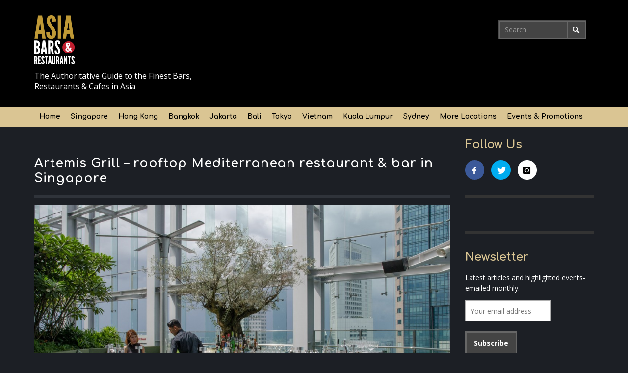

--- FILE ---
content_type: text/html; charset=UTF-8
request_url: https://www.asia-bars.com/2016/09/artemis-grill-rooftop-mediterranean-restaurant-bar-in-singapore/
body_size: 19982
content:
<!DOCTYPE html>
<!--[if lt IE 7]>      <html class="no-js lt-ie9 lt-ie8 lt-ie7" lang="en-US" prefix="og: http://ogp.me/ns#"> <![endif]-->
<!--[if IE 7]>         <html class="no-js lt-ie9 lt-ie8" lang="en-US" prefix="og: http://ogp.me/ns#"> <![endif]-->
<!--[if IE 8]>         <html class="no-js lt-ie9" lang="en-US" prefix="og: http://ogp.me/ns#"> <![endif]-->
<!--[if gt IE 8]><!--> <html class="no-js" lang="en-US" prefix="og: http://ogp.me/ns#"> <!--<![endif]-->
<head>
	<title>Artemis Grill - rooftop Mediterranean restaurant &amp; bar in Singapore - Asia Bars &amp; Restaurants</title>

	<meta name="viewport" content="initial-scale=1, width=device-width, maximum-scale=1, minimum-scale=1, user-scalable=no">
	<!-- css + javascript -->
	
<!-- This site is optimized with the Yoast SEO plugin v5.0.2 - https://yoast.com/wordpress/plugins/seo/ -->
<link rel="canonical" href="https://www.asia-bars.com/2016/09/artemis-grill-rooftop-mediterranean-restaurant-bar-in-singapore/" />
<meta property="og:locale" content="en_US" />
<meta property="og:type" content="article" />
<meta property="og:title" content="Artemis Grill - rooftop Mediterranean restaurant &amp; bar in Singapore - Asia Bars &amp; Restaurants" />
<meta property="og:description" content="New cocktail program launched at garden terrace bar of stylish rooftop Mediterranean grill restaurant September 27th, 2016 &nbsp; Established in late 2015, Artemis Grill occupies ..." />
<meta property="og:url" content="https://www.asia-bars.com/2016/09/artemis-grill-rooftop-mediterranean-restaurant-bar-in-singapore/" />
<meta property="og:site_name" content="Asia Bars &amp; Restaurants" />
<meta property="article:publisher" content="https://www.facebook.com/asiabars" />
<meta property="article:tag" content="artemis grill singapore" />
<meta property="article:tag" content="singapore cocktails" />
<meta property="article:tag" content="singapore rooftop bar" />
<meta property="article:tag" content="singapore rooftop restaurant" />
<meta property="article:tag" content="spanish restaurant" />
<meta property="article:section" content="Bars" />
<meta property="article:published_time" content="2016-09-27T11:40:11+08:00" />
<meta property="og:image" content="https://www.asia-bars.com/wp-content/uploads/2016/09/artemis-5.jpg" />
<meta property="og:image:width" content="1600" />
<meta property="og:image:height" content="1060" />
<meta name="twitter:card" content="summary" />
<meta name="twitter:description" content="New cocktail program launched at garden terrace bar of stylish rooftop Mediterranean grill restaurant September 27th, 2016 &nbsp; Established in late 2015, Artemis Grill occupies ..." />
<meta name="twitter:title" content="Artemis Grill - rooftop Mediterranean restaurant &amp; bar in Singapore - Asia Bars &amp; Restaurants" />
<meta name="twitter:image" content="https://www.asia-bars.com/wp-content/uploads/2016/09/artemis-5.jpg" />
<!-- / Yoast SEO plugin. -->

<link rel='dns-prefetch' href='//www.google.com' />
<link rel='dns-prefetch' href='//tools.prnewswire.com' />
<link rel='dns-prefetch' href='//s.w.org' />
<link rel="alternate" type="application/rss+xml" title="Asia Bars &amp; Restaurants &raquo; Feed" href="https://www.asia-bars.com/feed/" />
<link rel="alternate" type="application/rss+xml" title="Asia Bars &amp; Restaurants &raquo; Comments Feed" href="https://www.asia-bars.com/comments/feed/" />
		<script type="text/javascript">
			window._wpemojiSettings = {"baseUrl":"https:\/\/s.w.org\/images\/core\/emoji\/2.4\/72x72\/","ext":".png","svgUrl":"https:\/\/s.w.org\/images\/core\/emoji\/2.4\/svg\/","svgExt":".svg","source":{"concatemoji":"https:\/\/www.asia-bars.com\/wp-includes\/js\/wp-emoji-release.min.js?ver=4.9.5"}};
			!function(a,b,c){function d(a,b){var c=String.fromCharCode;l.clearRect(0,0,k.width,k.height),l.fillText(c.apply(this,a),0,0);var d=k.toDataURL();l.clearRect(0,0,k.width,k.height),l.fillText(c.apply(this,b),0,0);var e=k.toDataURL();return d===e}function e(a){var b;if(!l||!l.fillText)return!1;switch(l.textBaseline="top",l.font="600 32px Arial",a){case"flag":return!(b=d([55356,56826,55356,56819],[55356,56826,8203,55356,56819]))&&(b=d([55356,57332,56128,56423,56128,56418,56128,56421,56128,56430,56128,56423,56128,56447],[55356,57332,8203,56128,56423,8203,56128,56418,8203,56128,56421,8203,56128,56430,8203,56128,56423,8203,56128,56447]),!b);case"emoji":return b=d([55357,56692,8205,9792,65039],[55357,56692,8203,9792,65039]),!b}return!1}function f(a){var c=b.createElement("script");c.src=a,c.defer=c.type="text/javascript",b.getElementsByTagName("head")[0].appendChild(c)}var g,h,i,j,k=b.createElement("canvas"),l=k.getContext&&k.getContext("2d");for(j=Array("flag","emoji"),c.supports={everything:!0,everythingExceptFlag:!0},i=0;i<j.length;i++)c.supports[j[i]]=e(j[i]),c.supports.everything=c.supports.everything&&c.supports[j[i]],"flag"!==j[i]&&(c.supports.everythingExceptFlag=c.supports.everythingExceptFlag&&c.supports[j[i]]);c.supports.everythingExceptFlag=c.supports.everythingExceptFlag&&!c.supports.flag,c.DOMReady=!1,c.readyCallback=function(){c.DOMReady=!0},c.supports.everything||(h=function(){c.readyCallback()},b.addEventListener?(b.addEventListener("DOMContentLoaded",h,!1),a.addEventListener("load",h,!1)):(a.attachEvent("onload",h),b.attachEvent("onreadystatechange",function(){"complete"===b.readyState&&c.readyCallback()})),g=c.source||{},g.concatemoji?f(g.concatemoji):g.wpemoji&&g.twemoji&&(f(g.twemoji),f(g.wpemoji)))}(window,document,window._wpemojiSettings);
		</script>
		<style type="text/css">
img.wp-smiley,
img.emoji {
	display: inline !important;
	border: none !important;
	box-shadow: none !important;
	height: 1em !important;
	width: 1em !important;
	margin: 0 .07em !important;
	vertical-align: -0.1em !important;
	background: none !important;
	padding: 0 !important;
}
</style>
<link rel='stylesheet' id='flexslider-css-css'  href='https://www.asia-bars.com/wp-content/plugins/wordpress-slider/views/ssp_skins/default/lib/flexslider.css?ver=4.9.5' type='text/css' media='all' />
<link rel='stylesheet' id='nivo-slider-css'  href='https://www.asia-bars.com/wp-content/plugins/wordpress_slider_nivo_skin/nivo-slider/nivo-slider.css?ver=4.9.5' type='text/css' media='all' />
<link rel='stylesheet' id='nivo-slider-default-theme-css'  href='https://www.asia-bars.com/wp-content/plugins/wordpress_slider_nivo_skin/nivo-slider/themes/default/default.css?ver=4.9.5' type='text/css' media='all' />
<link rel='stylesheet' id='nivo-slider-bar-theme-css'  href='https://www.asia-bars.com/wp-content/plugins/wordpress_slider_nivo_skin/nivo-slider/themes/bar/bar.css?ver=4.9.5' type='text/css' media='all' />
<link rel='stylesheet' id='nivo-slider-light-theme-css'  href='https://www.asia-bars.com/wp-content/plugins/wordpress_slider_nivo_skin/nivo-slider/themes/light/light.css?ver=4.9.5' type='text/css' media='all' />
<link rel='stylesheet' id='nivo-slider-dark-theme-css'  href='https://www.asia-bars.com/wp-content/plugins/wordpress_slider_nivo_skin/nivo-slider/themes/dark/dark.css?ver=4.9.5' type='text/css' media='all' />
<link rel='stylesheet' id='nivo-slider-pascal-theme-css'  href='https://www.asia-bars.com/wp-content/plugins/wordpress_slider_nivo_skin/nivo-slider/themes/pascal/pascal.css?ver=4.9.5' type='text/css' media='all' />
<link rel='stylesheet' id='contact-form-7-css'  href='https://www.asia-bars.com/wp-content/plugins/contact-form-7/includes/css/styles.css?ver=3.7' type='text/css' media='all' />
<link rel='stylesheet' id='ssb-front-css-css'  href='https://www.asia-bars.com/wp-content/plugins/simple-social-buttons/assets/css/front.css?ver=2.0.17' type='text/css' media='all' />
<link rel='stylesheet' id='vwcss-flexslider-css'  href='https://www.asia-bars.com/wp-content/themes/presso/framework/flexslider/flexslider-custom.css?ver=1.0' type='text/css' media='all' />
<link rel='stylesheet' id='vwcss-icon-social-css'  href='https://www.asia-bars.com/wp-content/themes/presso/framework/font-icons/social-icons/css/zocial.css?ver=1.0' type='text/css' media='all' />
<link rel='stylesheet' id='vwcss-icon-entypo-css'  href='https://www.asia-bars.com/wp-content/themes/presso/framework/font-icons/entypo/css/entypo.css?ver=1.0' type='text/css' media='all' />
<link rel='stylesheet' id='vwcss-icon-symbol-css'  href='https://www.asia-bars.com/wp-content/themes/presso/framework/font-icons/symbol/css/symbol.css?ver=1.0' type='text/css' media='all' />
<link rel='stylesheet' id='vwcss-swipebox-css'  href='https://www.asia-bars.com/wp-content/themes/presso/framework/swipebox/swipebox.css?ver=1.0' type='text/css' media='all' />
<link rel='stylesheet' id='vwcss-bootstrap-css'  href='https://www.asia-bars.com/wp-content/themes/presso/framework/bootstrap/css/bootstrap.css?ver=1.0' type='text/css' media='all' />
<link rel='stylesheet' id='vwcss-theme-css'  href='https://www.asia-bars.com/wp-content/themes/presso/css/theme.css?ver=1.0' type='text/css' media='all' />
<link rel='stylesheet' id='childe-style-css'  href='https://www.asia-bars.com/wp-content/themes/asiabars/style.css?ver=4.9.5' type='text/css' media='all' />
<script type='text/javascript' src='https://www.asia-bars.com/wp-includes/js/jquery/jquery.js?ver=1.12.4'></script>
<script type='text/javascript' src='https://www.asia-bars.com/wp-includes/js/jquery/jquery-migrate.min.js?ver=1.4.1'></script>
<script type='text/javascript' src='https://www.asia-bars.com/wp-content/plugins/wordpress-slider/views/ssp_skins/default/lib/jquery.flexslider-min.js?ver=4.9.5'></script>
<script type='text/javascript' src='https://www.asia-bars.com/wp-content/plugins/wordpress_slider_nivo_skin/nivo-slider/jquery.nivo.slider.js?ver=4.9.5'></script>
<script type='text/javascript' src='https://www.asia-bars.com/wp-content/plugins/adrotate/library/jquery.clicktracker.js?ver=0.5'></script>
<script type='text/javascript' src='https://www.asia-bars.com/wp-content/plugins/simple-social-buttons/assets/js/front.js?ver=2.0.17'></script>
<script type='text/javascript'>
/* <![CDATA[ */
var instant_search = {"blog_url":"https:\/\/www.asia-bars.com","ajax_url":"https:\/\/www.asia-bars.com\/wp-admin\/admin-ajax.php"};
/* ]]> */
</script>
<script type='text/javascript' src='https://www.asia-bars.com/wp-content/themes/presso/framework/instant-search/instant-search.js?ver=4.9.5'></script>
<style>/*Twenty Twelve fixes and other theme fixes and styles :( */

.flex-caption {
  background: #000;   
  -ms-filter:progid:DXImageTransform.Microsoft.gradient(startColorstr=#4C000000,endColorstr=#4C000000);
  filter:progid:DXImageTransform.Microsoft.gradient(startColorstr=#4C000000,endColorstr=#4C000000); 
  zoom: 1;
}

.wsp_default_skin .flex-caption {
  width: 96%;
  position: absolute;
  height: 35px;
  bottom: 0px;
  background: rgba(0,0,0,.3);
  color: white;
  font-size: 14px;
  z-index: 99999;
  margin: 0 !important;
}

.wsp_default_skin .flex-caption a {
  color: white;
  text-decoration: none;
}

.wsp_default_skin .flex-caption a:hover {
  color: white;
  text-decoration: none;
}

.wsp_default_skin .flex-caption strong {
   padding: 5px 10px !important;
   color: #fff;
   display: block;
}

.ssp_slider_default > li.slide {
  position: relative;
}

.ssp_slider_default .slide_image {
  box-shadow: none !important;
  border-radius: 0;
}

.wsp_default_skin > li.slide, .wsp_default_skin > li.slide img {
  margin: 0;
  max-width: 100%;
}

.ssp_slider_default .flex-direction-nav, .flex-control-nav {
  list-style: none !important;
  margin: 0 !important;
}

.ssp_slider_default .flex-control-nav > li {
  margin: 0 6px;
}

.ssp_slider_default .flex-control-thumbs li {
  margin: 0px;
  margin-top: 5px;
}

.ssp_slider_default .flex-control-thumbs li img {
  margin-bottom: 0px;
  box-shadow: none;
  border-radius: 0px;
}

.ssp_no_chrome_slider_default {
  background: inherit;
  border: none;
  position: relative;
  -webkit-border-radius: 0px;
  -moz-border-radius: 0px;
  -o-border-radius: 0px;
  border-radius: 0px;
  box-shadow: none;
  -webkit-box-shadow: none;
  -moz-box-shadow: none;
  -o-box-shadow: none;
}

/** TT fixes and styles END **/

/** Slider Default HTML skin **/

.ssp_slider_default_html .flex-direction-nav {
  list-style: none !important;
}

.ssp_slider_default_html .flex-control-nav > li {
  margin: 0 6px;
}

.ssp_slider_default_html > li.slide {
  position: relative;
}

.ssp_slider_default_html > li.slide, .wsp_default_skin > li.slide img {
  margin: 0;
}

.ssp_slider_default_html .flex-direction-nav, .flex-control-nav {
  list-style: none !important;
  margin: 0 !important;
}

.ssp_slider_default_html .slides {
  list-style: none !important;
}

/** End styling for default html skin **/

/** Carousel skin **/
.ssp_carousel_skin .slide_image{
  margin-bottom: 0px;
}
.ssp_carousel_skin .c_slide {
  margin: 0px;
  margin-right: 5px;
}
/** End Styling **/</style><link rel='https://api.w.org/' href='https://www.asia-bars.com/wp-json/' />
<link rel="EditURI" type="application/rsd+xml" title="RSD" href="https://www.asia-bars.com/xmlrpc.php?rsd" />
<link rel="wlwmanifest" type="application/wlwmanifest+xml" href="https://www.asia-bars.com/wp-includes/wlwmanifest.xml" /> 
<meta name="generator" content="WordPress 4.9.5" />
<link rel='shortlink' href='https://www.asia-bars.com/?p=74766' />
<link rel="alternate" type="application/json+oembed" href="https://www.asia-bars.com/wp-json/oembed/1.0/embed?url=https%3A%2F%2Fwww.asia-bars.com%2F2016%2F09%2Fartemis-grill-rooftop-mediterranean-restaurant-bar-in-singapore%2F" />
<link rel="alternate" type="text/xml+oembed" href="https://www.asia-bars.com/wp-json/oembed/1.0/embed?url=https%3A%2F%2Fwww.asia-bars.com%2F2016%2F09%2Fartemis-grill-rooftop-mediterranean-restaurant-bar-in-singapore%2F&#038;format=xml" />

<!-- This site is using AdRotate v3.9.7 to display their advertisements - http://www.adrotateplugin.com/ -->
 <style media="screen">

        .simplesocialbuttons.simplesocialbuttons_inline .ssb-fb-like {
      margin: ;
    }
         /*inline margin*/
    
  
  
  
  
  
          .simplesocialbuttons.simplesocialbuttons_inline.simplesocial-simple-icons button{
         margin: ;
     }

          /*margin-digbar*/

  
  
  
  
 
   
   

</style>
		<style type="text/css">.recentcomments a{display:inline !important;padding:0 !important;margin:0 !important;}</style>
		<link href='https://fonts.googleapis.com/css?family=Comfortaa:400,400italic,700,700italic,700,700italic|Open+Sans:400,400italic,700,700italic,400,400italic&#038;subset=latin,latin-ext,cyrillic,cyrillic-ext,greek-ext,greek,vietnamese' rel='stylesheet' type='text/css'>	<style type="text/css">
				
				
		::selection { color: white; background-color: #c49c2d; }
		h1, h2, h3, h4, h5, h6 {
			font-family: Comfortaa, sans-serif;
			font-weight: 700;
			color: #ffffff;
		}
		h1 { line-height: 1.1; }
		h2 { line-height: 1.2; }
		h3, h4, h5, h6 { line-height: 1.4; }
		body {
			font-family: 'Lato', Open Sans, sans-serif;
			font-size: 14px;
			font-weight: 400;
			color: #ffffff;
		}

		.header-font,
		woocommerce div.product .woocommerce-tabs ul.tabs li, .woocommerce-page div.product .woocommerce-tabs ul.tabs li, .woocommerce #content div.product .woocommerce-tabs ul.tabs li, .woocommerce-page #content div.product .woocommerce-tabs ul.tabs li
		{ font-family: Comfortaa, sans-serif; font-weight: 700; }
		.header-font-color { color: #ffffff; }

		.wp-caption p.wp-caption-text {
			color: #ffffff;
			border-bottom-color: #ffffff;
		}
		
		.body-font { font-family: Open Sans, sans-serif; font-weight: 400; }

		/* Only header font, No font-weight */
		.mobile-nav,
		.top-nav,
		.comment .author > span, .pingback .author > span, 
		.label, .tagcloud a,
		.woocommerce .product_meta .post-tags a,
		.bbp-topic-tags a,
		.woocommerce div.product span.price, .woocommerce-page div.product span.price, .woocommerce #content div.product span.price, .woocommerce-page #content div.product span.price, .woocommerce div.product p.price, .woocommerce-page div.product p.price, .woocommerce #content div.product p.price, .woocommerce-page #content div.product p.price,
		.main-nav .menu-link { font-family: 'Comfortaa', sans-serif; }

		/* Primary Color */
		.primary-bg,
		.label, .tagcloud a,
		.woocommerce nav.woocommerce-pagination ul li span.current, .woocommerce-page nav.woocommerce-pagination ul li span.current, .woocommerce #content nav.woocommerce-pagination ul li span.current, .woocommerce-page #content nav.woocommerce-pagination ul li span.current, .woocommerce nav.woocommerce-pagination ul li a:hover, .woocommerce-page nav.woocommerce-pagination ul li a:hover, .woocommerce #content nav.woocommerce-pagination ul li a:hover, .woocommerce-page #content nav.woocommerce-pagination ul li a:hover, .woocommerce nav.woocommerce-pagination ul li a:focus, .woocommerce-page nav.woocommerce-pagination ul li a:focus, .woocommerce #content nav.woocommerce-pagination ul li a:focus, .woocommerce-page #content nav.woocommerce-pagination ul li a:focus,
		#pagination > span {
			background-color: #c49c2d;
		}
		a, .social-share a:hover, .site-social-icons a:hover,
		.bbp-topic-header a:hover,
		.bbp-forum-header a:hover,
		.bbp-reply-header a:hover { color: #c49c2d; }
		.button-primary { color: #c49c2d; border-color: #c49c2d; }
		.primary-border { border-color: #c49c2d; }

		/* Top-bar Colors */
		.top-bar {
			background-color: #333333;
			color: #eeeeee;
		}

		#open-mobile-nav, .top-nav  a, .top-bar-right > a {
			color: #eeeeee;
		}

		#open-mobile-nav:hover, .top-nav  a:hover, .top-bar-right > a:hover {
			background-color: #3facd6;
			color: #ffffff;
		}

		.top-nav .menu-item:hover { background-color: #3facd6; }
		.top-nav .menu-item:hover > a { color: #ffffff; }

		/* Header Colors */
		.main-bar {
			background-color: #f9f9f9;
			color: #bbbbbb;
		}

		/* Main Navigation Colors */
		.main-nav-bar {
			background-color: #dac593;
		}

		.main-nav-bar, .main-nav > .menu-item > a {
			color: #000000;
		}

		.main-nav .menu-item:hover > .menu-link,
		.main-nav > .current-menu-ancestor > a,
		.main-nav > .current-menu-item > a {
			background-color: #d97b14;
			color: #000000;
		}

		/* Widgets */
		.widget_vw_widget_social_subscription .social-subscription:hover .social-subscription-icon { background-color: #c49c2d; }
		.widget_vw_widget_social_subscription .social-subscription:hover .social-subscription-count { color: #c49c2d; }

		.widget_vw_widget_categories a:hover { color: #c49c2d; }

		/* Footer Colors */
		#footer {
			background-color: #393b41;
		}

		#footer .widget-title {
			color: #c49c2d;
		}

		#footer,
		#footer .title,
		#footer .comment-author,
		#footer .social-subscription-count
		{ color: #a7a9ad; }

		.copyright {
			background-color: #393b41;
		}
		.copyright, .copyright a {
			color: #a7a9ad;
		}

		/* Custom Styles */
					</style>
	
	<!-- HTML5 shim and Respond.js IE8 support of HTML5 elements and media queries -->
		<!--[if lt IE 9]>
			<script src="//cdnjs.cloudflare.com/ajax/libs/html5shiv/3.7/html5shiv.min.js"></script>
			<script src="//cdnjs.cloudflare.com/ajax/libs/respond.js/1.3.0/respond.min.js"></script>
			<![endif]-->

			<script>
				(function(i,s,o,g,r,a,m){i['GoogleAnalyticsObject']=r;i[r]=i[r]||function(){
					(i[r].q=i[r].q||[]).push(arguments)},i[r].l=1*new Date();a=s.createElement(o),
					m=s.getElementsByTagName(o)[0];a.async=1;a.src=g;m.parentNode.insertBefore(a,m)
				})(window,document,'script','//www.google-analytics.com/analytics.js','ga');

				ga('create', 'UA-16608760-2', 'asia-bars.com');
				ga('send', 'pageview');

			</script>

		</head>
		<body id="top" class="post-template-default single single-post postid-74766 single-format-standard site-layout-full-large site-enable-post-box-effects">

			<nav id="mobile-nav-wrapper" role="navigation"></nav>
			<div id="off-canvas-body-inner">

				<!-- Top Bar -->
				<div id="top-bar" class="top-bar">
					<div class="container">
						<div class="row">
							<div class="col-sm-12">

								<a id="open-mobile-nav" href="#mobile-nav" title="Search"><i class="icon-entypo-menu"></i></a>
								
								<nav id="top-nav-wrapper">
																	</nav>
								
							</div>
						</div>
					</div>
				</div>
				<!-- End Top Bar -->
				
				<!-- Main Bar -->
								<header class="main-bar header-layout-left-logo">
					<div class="container">
						<div class="row">
							<div class="col-sm-12">
								<div class="logo-tagline ads-mobile" style="height:90;width:728;">
									<!--  -->
								<!-- ROS Script -->
									<!--  <script language='JavaScript' type='text/javascript'>var randomstr = new String (Math.random());randomstr = randomstr.substring(1,8);var SID_Mobile = 837226885866;var SID_Tablet = 506143155858;var SID_PC = 506143155858;var pixelSID = SID_PC; var isMobile = 0; var hideIfMobile = 0; if(/Android|webOS|iPhone|iPod|BlackBerry|IEMobile|Opera Mini/i.test(navigator.userAgent)) {isMobile=0;pixelSID=SID_Mobile;} else if(/iPad|IEMobile|Opera Mini/i.test(navigator.userAgent)) {isMobile=0;pixelSID=SID_Tablet;} else {isMobile=1;pixelSID=SID_PC;}if ((isMobile==1) && (hideIfMobile==1)) {} else {document.write ("<" + "script language='JavaScript' type='text/javascript' src='" + "http://pixel-my.pixelinteractivemedia.com/adj.php?ts=" + randomstr + "&amp;sid=" + pixelSID + "'><" + "/script>");}</script>
									<!--  -->
								</div>
								<div id="logo-m" class="visible-xs visible-sm visible-md">

									<a href="https://www.asia-bars.com/">
										<img class="logo-ab-m" src="https://www.asia-bars.com/wp-content/themes/asiabars/assets/img/asiabars-logo-stacked-sm.png" alt="asia bars & restaurants">
									</a>
								</div>
								
								<div id="logo"class="logo-mobile hidden-xs hidden-sm hidden-md" >
									<div class="logogram">
										<a href="https://www.asia-bars.com/">
																																			<img class="logo-ab" src="https://www.asia-bars.com/wp-content/uploads/2014/04/asiabars-logo-sm.png" alt="Asia Bars &amp; Restaurants" class="logo-original" />
													
																							<h2 id="site-tagline" class="subtitle">The Authoritative Guide to the Finest Bars, Restaurants &amp; Cafes in Asia</h2>
																
										</a>
									</div>
									
								</div>
								<div class="logo-tagline ads-desktop" style="height:90;width:728;">
									<!--  -->
									<!-- ROS Script -->
									<!--  <script language='JavaScript' type='text/javascript'>var randomstr = new String (Math.random());randomstr = randomstr.substring(1,8);var SID_Mobile = 837226885866;var SID_Tablet = 506143155858;var SID_PC = 506143155858;var pixelSID = SID_PC; var isMobile = 0; var hideIfMobile = 0; if(/Android|webOS|iPhone|iPod|BlackBerry|IEMobile|Opera Mini/i.test(navigator.userAgent)) {isMobile=0;pixelSID=SID_Mobile;} else if(/iPad|IEMobile|Opera Mini/i.test(navigator.userAgent)) {isMobile=0;pixelSID=SID_Tablet;} else {isMobile=1;pixelSID=SID_PC;}if ((isMobile==1) && (hideIfMobile==1)) {} else {document.write ("<" + "script language='JavaScript' type='text/javascript' src='" + "http://pixel-my.pixelinteractivemedia.com/adj.php?ts=" + randomstr + "&amp;sid=" + pixelSID + "'><" + "/script>");}</script>
									<!--  -->
								</div>

								<div class="search-top" style="margin-top: 100px; padding-right: 15px;"> 
									<form action="https://www.asia-bars.com/" id="searchform" class="searchform pull-right" method="get">
										<input type="text" id="s" name="s" value="Search" onfocus="if(this.value=='Search')this.value='';" onblur="if(this.value=='')this.value='Search';" autocomplete="off" />
										<button class="search-button"><i class="icon-entypo-search"></i></button>
									</form>
								</div>
										
								
								
								
							</div>
						</div>
					</div>
				</header>
				<!-- End Main Bar -->

				<!-- Main Navigation Bar -->
				<div class="main-nav-bar header-layout-left-logo">
					<div class="container">
						<div class="row">
							<div class="col-sm-12">
								<nav id="main-nav-wrapper"><ul id="menu-sample-top-menu" class="main-nav list-unstyled"><li id="nav-menu-item-32666" class="main-menu-item  menu-item-even menu-item-depth-0 menu-item menu-item-type-custom menu-item-object-custom menu-item-home"><a href="https://www.asia-bars.com/" class="menu-link main-menu-link"><span>Home</span></a></li>
<li id="nav-menu-item-32667" class="main-menu-item  menu-item-even menu-item-depth-0 menu-item menu-item-type-custom menu-item-object-custom menu-item-has-children"><a href="https://www.asia-bars.com/category/singapore/" class="menu-link main-menu-link"><span>Singapore</span></a>
<ul class="sub-menu menu-odd  menu-depth-1">
	<li id="nav-menu-item-32677" class="sub-menu-item  menu-item-odd menu-item-depth-1 menu-item menu-item-type-custom menu-item-object-custom"><a href="https://www.asia-bars.com/category/singapore/bars-singapore/" class="menu-link sub-menu-link"><span>Bars</span></a></li>
	<li id="nav-menu-item-32678" class="sub-menu-item  menu-item-odd menu-item-depth-1 menu-item menu-item-type-custom menu-item-object-custom"><a href="https://www.asia-bars.com/category/singapore/restaurants-singapore/" class="menu-link sub-menu-link"><span>Restaurants</span></a></li>
	<li id="nav-menu-item-32680" class="sub-menu-item  menu-item-odd menu-item-depth-1 menu-item menu-item-type-custom menu-item-object-custom"><a href="https://www.asia-bars.com/category/singapore/nightclubs-singapore/" class="menu-link sub-menu-link"><span>Nightclubs</span></a></li>
	<li id="nav-menu-item-32735" class="sub-menu-item  menu-item-odd menu-item-depth-1 menu-item menu-item-type-custom menu-item-object-custom"><a href="https://www.asia-bars.com/category/rooftop-bars-restaurants-singapore/" class="menu-link sub-menu-link"><span>Rooftop Bars &#038; Restaurants</span></a></li>
	<li id="nav-menu-item-32736" class="sub-menu-item  menu-item-odd menu-item-depth-1 menu-item menu-item-type-custom menu-item-object-custom"><a href="https://www.asia-bars.com/category/waterfront-bars-restaurants-singapore/" class="menu-link sub-menu-link"><span>Waterfront Bars &#038; Restaurants</span></a></li>
	<li id="nav-menu-item-32737" class="sub-menu-item  menu-item-odd menu-item-depth-1 menu-item menu-item-type-custom menu-item-object-custom"><a href="https://www.asia-bars.com/category/cafes-specialty-coffee-singapore/" class="menu-link sub-menu-link"><span>Cafes &#038; Specialty Coffee</span></a></li>
</ul>
</li>
<li id="nav-menu-item-32668" class="main-menu-item  menu-item-even menu-item-depth-0 menu-item menu-item-type-custom menu-item-object-custom menu-item-has-children"><a href="https://www.asia-bars.com/category/hong-kong/" class="menu-link main-menu-link"><span>Hong Kong</span></a>
<ul class="sub-menu menu-odd  menu-depth-1">
	<li id="nav-menu-item-32682" class="sub-menu-item  menu-item-odd menu-item-depth-1 menu-item menu-item-type-custom menu-item-object-custom"><a href="https://www.asia-bars.com/category/hong-kong/bars-hong-kong/" class="menu-link sub-menu-link"><span>Bars</span></a></li>
	<li id="nav-menu-item-32683" class="sub-menu-item  menu-item-odd menu-item-depth-1 menu-item menu-item-type-custom menu-item-object-custom"><a href="https://www.asia-bars.com/category/restaurants-hong-kong/" class="menu-link sub-menu-link"><span>Restaurants</span></a></li>
	<li id="nav-menu-item-32685" class="sub-menu-item  menu-item-odd menu-item-depth-1 menu-item menu-item-type-custom menu-item-object-custom"><a href="https://www.asia-bars.com/category/nightclubs-hong-kong/" class="menu-link sub-menu-link"><span>Nightclubs</span></a></li>
	<li id="nav-menu-item-32738" class="sub-menu-item  menu-item-odd menu-item-depth-1 menu-item menu-item-type-custom menu-item-object-custom"><a href="https://www.asia-bars.com/category/rooftop-bars-restaurants-hong-kong/" class="menu-link sub-menu-link"><span>Rooftop Bars &#038; Restaurants</span></a></li>
	<li id="nav-menu-item-32739" class="sub-menu-item  menu-item-odd menu-item-depth-1 menu-item menu-item-type-custom menu-item-object-custom"><a href="https://www.asia-bars.com/category/waterfront-bars-restaurants-hong-kong/" class="menu-link sub-menu-link"><span>Waterfront Bars &#038; Restaurants</span></a></li>
	<li id="nav-menu-item-32750" class="sub-menu-item  menu-item-odd menu-item-depth-1 menu-item menu-item-type-custom menu-item-object-custom"><a href="https://www.asia-bars.com/category/cafes-specialty-coffee-hong-kong/" class="menu-link sub-menu-link"><span>Cafes &#038; Specialty Coffee</span></a></li>
</ul>
</li>
<li id="nav-menu-item-32669" class="main-menu-item  menu-item-even menu-item-depth-0 menu-item menu-item-type-custom menu-item-object-custom menu-item-has-children"><a href="https://www.asia-bars.com/category/bangkok/" class="menu-link main-menu-link"><span>Bangkok</span></a>
<ul class="sub-menu menu-odd  menu-depth-1">
	<li id="nav-menu-item-32687" class="sub-menu-item  menu-item-odd menu-item-depth-1 menu-item menu-item-type-custom menu-item-object-custom"><a href="https://www.asia-bars.com/category/bars-bangkok/" class="menu-link sub-menu-link"><span>Bars</span></a></li>
	<li id="nav-menu-item-32688" class="sub-menu-item  menu-item-odd menu-item-depth-1 menu-item menu-item-type-custom menu-item-object-custom"><a href="https://www.asia-bars.com/category/restaurants-bangkok/" class="menu-link sub-menu-link"><span>Restaurants</span></a></li>
	<li id="nav-menu-item-32692" class="sub-menu-item  menu-item-odd menu-item-depth-1 menu-item menu-item-type-custom menu-item-object-custom"><a href="https://www.asia-bars.com/category/nightclubs-bangkok/" class="menu-link sub-menu-link"><span>Nightclubs</span></a></li>
	<li id="nav-menu-item-32741" class="sub-menu-item  menu-item-odd menu-item-depth-1 menu-item menu-item-type-custom menu-item-object-custom"><a href="https://www.asia-bars.com/category/rooftop-bars-restaurants-bangkok/" class="menu-link sub-menu-link"><span>Rooftop Bars &#038; Restaurants</span></a></li>
	<li id="nav-menu-item-32743" class="sub-menu-item  menu-item-odd menu-item-depth-1 menu-item menu-item-type-custom menu-item-object-custom"><a href="https://www.asia-bars.com/category/waterfront-bars-restaurants-bangkok/" class="menu-link sub-menu-link"><span>Waterfront Bars &#038; Restaurants</span></a></li>
	<li id="nav-menu-item-32742" class="sub-menu-item  menu-item-odd menu-item-depth-1 menu-item menu-item-type-custom menu-item-object-custom"><a href="https://www.asia-bars.com/category/cafes-specialty-coffee-bangkok/" class="menu-link sub-menu-link"><span>Cafes &#038; Specialty Coffee</span></a></li>
</ul>
</li>
<li id="nav-menu-item-32670" class="main-menu-item  menu-item-even menu-item-depth-0 menu-item menu-item-type-custom menu-item-object-custom menu-item-has-children"><a href="https://www.asia-bars.com/category/jakarta/" class="menu-link main-menu-link"><span>Jakarta</span></a>
<ul class="sub-menu menu-odd  menu-depth-1">
	<li id="nav-menu-item-32693" class="sub-menu-item  menu-item-odd menu-item-depth-1 menu-item menu-item-type-custom menu-item-object-custom"><a href="https://www.asia-bars.com/category/bars-jakarta/" class="menu-link sub-menu-link"><span>Bars</span></a></li>
	<li id="nav-menu-item-32694" class="sub-menu-item  menu-item-odd menu-item-depth-1 menu-item menu-item-type-custom menu-item-object-custom"><a href="https://www.asia-bars.com/category/restaurants-jakarta/" class="menu-link sub-menu-link"><span>Restaurants</span></a></li>
	<li id="nav-menu-item-32696" class="sub-menu-item  menu-item-odd menu-item-depth-1 menu-item menu-item-type-custom menu-item-object-custom"><a href="https://www.asia-bars.com/category/nightclubs-jakarta/" class="menu-link sub-menu-link"><span>Nightclubs</span></a></li>
	<li id="nav-menu-item-32744" class="sub-menu-item  menu-item-odd menu-item-depth-1 menu-item menu-item-type-custom menu-item-object-custom"><a href="https://www.asia-bars.com/category/rooftop-bars-restaurants-jakarta/" class="menu-link sub-menu-link"><span>Rooftop Bars &#038; Restaurants</span></a></li>
	<li id="nav-menu-item-32746" class="sub-menu-item  menu-item-odd menu-item-depth-1 menu-item menu-item-type-custom menu-item-object-custom"><a href="https://www.asia-bars.com/category/waterfront-bars-restaurants-jakarta/" class="menu-link sub-menu-link"><span>Waterfront Bars &#038; Restaurants</span></a></li>
	<li id="nav-menu-item-32745" class="sub-menu-item  menu-item-odd menu-item-depth-1 menu-item menu-item-type-custom menu-item-object-custom"><a href="https://www.asia-bars.com/category/cafes-specialty-coffee-jakarta/" class="menu-link sub-menu-link"><span>Cafes &#038; Specialty Coffee</span></a></li>
</ul>
</li>
<li id="nav-menu-item-32671" class="main-menu-item  menu-item-even menu-item-depth-0 menu-item menu-item-type-custom menu-item-object-custom menu-item-has-children"><a href="https://www.asia-bars.com/category/bali/" class="menu-link main-menu-link"><span>Bali</span></a>
<ul class="sub-menu menu-odd  menu-depth-1">
	<li id="nav-menu-item-32698" class="sub-menu-item  menu-item-odd menu-item-depth-1 menu-item menu-item-type-custom menu-item-object-custom"><a href="https://www.asia-bars.com/category/bars-bali/" class="menu-link sub-menu-link"><span>Bars</span></a></li>
	<li id="nav-menu-item-32699" class="sub-menu-item  menu-item-odd menu-item-depth-1 menu-item menu-item-type-custom menu-item-object-custom"><a href="https://www.asia-bars.com/category/restaurants-bali/" class="menu-link sub-menu-link"><span>Restaurants</span></a></li>
	<li id="nav-menu-item-32701" class="sub-menu-item  menu-item-odd menu-item-depth-1 menu-item menu-item-type-custom menu-item-object-custom"><a href="https://www.asia-bars.com/category/nightclubs-bali/" class="menu-link sub-menu-link"><span>Nightclubs</span></a></li>
	<li id="nav-menu-item-32747" class="sub-menu-item  menu-item-odd menu-item-depth-1 menu-item menu-item-type-custom menu-item-object-custom"><a href="https://www.asia-bars.com/category/rooftop-bars-restaurants-bali/" class="menu-link sub-menu-link"><span>Rooftop Bars &#038; Restaurants</span></a></li>
	<li id="nav-menu-item-32748" class="sub-menu-item  menu-item-odd menu-item-depth-1 menu-item menu-item-type-custom menu-item-object-custom"><a href="https://www.asia-bars.com/category/waterfront-bars-restaurants-bali/" class="menu-link sub-menu-link"><span>Waterfront Bars &#038; Restaurants</span></a></li>
	<li id="nav-menu-item-32760" class="sub-menu-item  menu-item-odd menu-item-depth-1 menu-item menu-item-type-custom menu-item-object-custom"><a href="https://www.asia-bars.com/category/cafes-specialty-coffee-bali/" class="menu-link sub-menu-link"><span>Cafes &#038; Specialty Coffee</span></a></li>
</ul>
</li>
<li id="nav-menu-item-79272" class="main-menu-item  menu-item-even menu-item-depth-0 menu-item menu-item-type-custom menu-item-object-custom"><a href="/category/tokyo/" class="menu-link main-menu-link"><span>Tokyo</span></a></li>
<li id="nav-menu-item-79273" class="main-menu-item  menu-item-even menu-item-depth-0 menu-item menu-item-type-custom menu-item-object-custom menu-item-has-children"><a href="/category/vietnam/" class="menu-link main-menu-link"><span>Vietnam</span></a>
<ul class="sub-menu menu-odd  menu-depth-1">
	<li id="nav-menu-item-79274" class="sub-menu-item  menu-item-odd menu-item-depth-1 menu-item menu-item-type-custom menu-item-object-custom"><a href="/category/vietnam/vietnam-bars-vietnam/" class="menu-link sub-menu-link"><span>Vietnam Bars</span></a></li>
	<li id="nav-menu-item-79275" class="sub-menu-item  menu-item-odd menu-item-depth-1 menu-item menu-item-type-custom menu-item-object-custom"><a href="/category/vietnam/vietnam-restaurants-cafes/" class="menu-link sub-menu-link"><span>Vietnam Restaurants &#038; Cafes</span></a></li>
</ul>
</li>
<li id="nav-menu-item-32674" class="main-menu-item  menu-item-even menu-item-depth-0 menu-item menu-item-type-custom menu-item-object-custom menu-item-has-children"><a href="https://www.asia-bars.com/category/kuala-lumpur/" class="menu-link main-menu-link"><span>Kuala Lumpur</span></a>
<ul class="sub-menu menu-odd  menu-depth-1">
	<li id="nav-menu-item-32714" class="sub-menu-item  menu-item-odd menu-item-depth-1 menu-item menu-item-type-custom menu-item-object-custom"><a href="https://www.asia-bars.com/category/bars-kuala-lumpur/" class="menu-link sub-menu-link"><span>Bars</span></a></li>
	<li id="nav-menu-item-32715" class="sub-menu-item  menu-item-odd menu-item-depth-1 menu-item menu-item-type-custom menu-item-object-custom"><a href="https://www.asia-bars.com/category/restaurants-kuala-lumpur/" class="menu-link sub-menu-link"><span>Restaurants</span></a></li>
	<li id="nav-menu-item-32717" class="sub-menu-item  menu-item-odd menu-item-depth-1 menu-item menu-item-type-custom menu-item-object-custom"><a href="https://www.asia-bars.com/category/nightclubs-kuala-lumpur/" class="menu-link sub-menu-link"><span>Nightclubs</span></a></li>
	<li id="nav-menu-item-32758" class="sub-menu-item  menu-item-odd menu-item-depth-1 menu-item menu-item-type-custom menu-item-object-custom"><a href="https://www.asia-bars.com/category/rooftop-bars-restaurants-kuala-lumpur/" class="menu-link sub-menu-link"><span>Rooftop Bars &#038; Restaurants</span></a></li>
	<li id="nav-menu-item-32759" class="sub-menu-item  menu-item-odd menu-item-depth-1 menu-item menu-item-type-custom menu-item-object-custom"><a href="https://www.asia-bars.com/category/waterfront-bars-restaurants-kuala-lumpur/" class="menu-link sub-menu-link"><span>Waterfront Bars &#038; Restaurants</span></a></li>
	<li id="nav-menu-item-32757" class="sub-menu-item  menu-item-odd menu-item-depth-1 menu-item menu-item-type-custom menu-item-object-custom"><a href="https://www.asia-bars.com/category/cafes-specialty-coffee-kuala-lumpur/" class="menu-link sub-menu-link"><span>Cafes &#038; Specialty Coffee</span></a></li>
</ul>
</li>
<li id="nav-menu-item-62561" class="main-menu-item  menu-item-even menu-item-depth-0 menu-item menu-item-type-custom menu-item-object-custom menu-item-has-children"><a href="https://www.asia-bars.com/category/sydney/" class="menu-link main-menu-link"><span>Sydney</span></a>
<ul class="sub-menu menu-odd  menu-depth-1">
	<li id="nav-menu-item-62562" class="sub-menu-item  menu-item-odd menu-item-depth-1 menu-item menu-item-type-custom menu-item-object-custom"><a href="https://www.asia-bars.com/category/bars-sydney/" class="menu-link sub-menu-link"><span>Bars</span></a></li>
	<li id="nav-menu-item-62563" class="sub-menu-item  menu-item-odd menu-item-depth-1 menu-item menu-item-type-custom menu-item-object-custom"><a href="https://www.asia-bars.com/category/restaurants-sydney/" class="menu-link sub-menu-link"><span>Restaurants</span></a></li>
	<li id="nav-menu-item-62564" class="sub-menu-item  menu-item-odd menu-item-depth-1 menu-item menu-item-type-custom menu-item-object-custom"><a href="https://www.asia-bars.com/category/nightclubs-sydney/" class="menu-link sub-menu-link"><span>Nightclubs</span></a></li>
	<li id="nav-menu-item-62565" class="sub-menu-item  menu-item-odd menu-item-depth-1 menu-item menu-item-type-custom menu-item-object-custom"><a href="https://www.asia-bars.com/category/rooftop-bars-restaurants-sydney/" class="menu-link sub-menu-link"><span>Rooftop Bars &#038; Restaurants</span></a></li>
	<li id="nav-menu-item-62566" class="sub-menu-item  menu-item-odd menu-item-depth-1 menu-item menu-item-type-custom menu-item-object-custom"><a href="https://www.asia-bars.com/category/waterfront-bars-restaurants-sydney/" class="menu-link sub-menu-link"><span>Waterfront Bars &#038; Restaurants</span></a></li>
	<li id="nav-menu-item-62567" class="sub-menu-item  menu-item-odd menu-item-depth-1 menu-item menu-item-type-custom menu-item-object-custom"><a href="https://www.asia-bars.com/category/cafes-specialty-coffee-sydney/" class="menu-link sub-menu-link"><span>Cafes &#038; Specialty Coffee</span></a></li>
</ul>
</li>
<li id="nav-menu-item-32675" class="main-menu-item  menu-item-even menu-item-depth-0 menu-item menu-item-type-custom menu-item-object-custom menu-item-has-children"><a href="https://www.asia-bars.com/category/other-cities/" class="menu-link main-menu-link"><span>More Locations</span></a>
<ul class="sub-menu menu-odd  menu-depth-1">
	<li id="nav-menu-item-32722" class="sub-menu-item  menu-item-odd menu-item-depth-1 menu-item menu-item-type-custom menu-item-object-custom"><a title="Cambodia" href="https://www.asia-bars.com/category/cambodia/" class="menu-link sub-menu-link"><span>Cambodia</span></a></li>
	<li id="nav-menu-item-79270" class="sub-menu-item  menu-item-odd menu-item-depth-1 menu-item menu-item-type-taxonomy menu-item-object-category"><a href="https://www.asia-bars.com/category/shanghai/" class="menu-link sub-menu-link"><span>Shanghai &#038; Beijing</span></a></li>
	<li id="nav-menu-item-79271" class="sub-menu-item  menu-item-odd menu-item-depth-1 menu-item menu-item-type-taxonomy menu-item-object-category"><a href="https://www.asia-bars.com/category/manila/" class="menu-link sub-menu-link"><span>Manila</span></a></li>
	<li id="nav-menu-item-32723" class="sub-menu-item  menu-item-odd menu-item-depth-1 menu-item menu-item-type-custom menu-item-object-custom"><a href="https://www.asia-bars.com/category/seoul/" class="menu-link sub-menu-link"><span>Seoul</span></a></li>
	<li id="nav-menu-item-32724" class="sub-menu-item  menu-item-odd menu-item-depth-1 menu-item menu-item-type-custom menu-item-object-custom"><a href="https://www.asia-bars.com/category/resorts/" class="menu-link sub-menu-link"><span>Resorts</span></a></li>
</ul>
</li>
<li id="nav-menu-item-32676" class="main-menu-item  menu-item-even menu-item-depth-0 menu-item menu-item-type-custom menu-item-object-custom menu-item-has-children"><a href="https://www.asia-bars.com/category/asia-bars-events-promotions-updates/" class="menu-link main-menu-link"><span>Events &#038; Promotions</span></a>
<ul class="sub-menu menu-odd  menu-depth-1">
	<li id="nav-menu-item-32725" class="sub-menu-item  menu-item-odd menu-item-depth-1 menu-item menu-item-type-custom menu-item-object-custom"><a href="https://www.asia-bars.com/category/events-promotions-singapore/" class="menu-link sub-menu-link"><span>Singapore</span></a></li>
	<li id="nav-menu-item-32726" class="sub-menu-item  menu-item-odd menu-item-depth-1 menu-item menu-item-type-custom menu-item-object-custom"><a href="https://www.asia-bars.com/category/events-promotions-hongkong/" class="menu-link sub-menu-link"><span>Hong Kong</span></a></li>
	<li id="nav-menu-item-32727" class="sub-menu-item  menu-item-odd menu-item-depth-1 menu-item menu-item-type-custom menu-item-object-custom"><a href="https://www.asia-bars.com/category/events-promotions-bangkok/" class="menu-link sub-menu-link"><span>Bangkok</span></a></li>
	<li id="nav-menu-item-32728" class="sub-menu-item  menu-item-odd menu-item-depth-1 menu-item menu-item-type-custom menu-item-object-custom"><a href="https://www.asia-bars.com/category/events-promotions-jakarta/" class="menu-link sub-menu-link"><span>Jakarta</span></a></li>
	<li id="nav-menu-item-32729" class="sub-menu-item  menu-item-odd menu-item-depth-1 menu-item menu-item-type-custom menu-item-object-custom"><a href="https://www.asia-bars.com/category/events-promotions-bali/" class="menu-link sub-menu-link"><span>Bali</span></a></li>
	<li id="nav-menu-item-32730" class="sub-menu-item  menu-item-odd menu-item-depth-1 menu-item menu-item-type-custom menu-item-object-custom"><a href="https://www.asia-bars.com/category/events-promotions-shanghai/" class="menu-link sub-menu-link"><span>Shanghai</span></a></li>
	<li id="nav-menu-item-32731" class="sub-menu-item  menu-item-odd menu-item-depth-1 menu-item menu-item-type-custom menu-item-object-custom"><a href="https://www.asia-bars.com/category/events-promotions-manila/" class="menu-link sub-menu-link"><span>Manila</span></a></li>
	<li id="nav-menu-item-32733" class="sub-menu-item  menu-item-odd menu-item-depth-1 menu-item menu-item-type-custom menu-item-object-custom"><a href="https://www.asia-bars.com/category/events-promotions-kuala-lumpur/" class="menu-link sub-menu-link"><span>Kuala Lumpur</span></a></li>
	<li id="nav-menu-item-32734" class="sub-menu-item  menu-item-odd menu-item-depth-1 menu-item menu-item-type-custom menu-item-object-custom"><a href="https://www.asia-bars.com/category/events-promotions-others/" class="menu-link sub-menu-link"><span>Others</span></a></li>
</ul>
</li>
</ul></nav>							</div>
						</div>
					</div>
				</div>
				<!-- End Main Navigation Bar -->

				<!-- pixel add start -->
				<!-- 				<!-- pixel add end -->
<div id="page-wrapper" class="container">
	<div class="row">
		<div id="page-content" class="col-sm-8 col-md-9">
			
									<article id="post-74766" class="post-74766 post type-post status-publish format-standard has-post-thumbnail hentry category-bars category-popular-restaurants category-recent-review-articles category-restaurants-2 category-rooftopbars category-singapore category-bars-singapore category-restaurants-singapore category-rooftop-bars-restaurants-singapore tag-artemis-grill-singapore tag-singapore-cocktails tag-singapore-rooftop-bar tag-singapore-rooftop-restaurant tag-spanish-restaurant">
						<div class="tags clearfix">
													</div>

						<h1 class="section-title title title-large">Artemis Grill &#8211; rooftop Mediterranean restaurant &#038; bar in Singapore</h1>						

						<hr class="hr-thin-bottom">

							<div class="post-thumbnail-wrapper">
		<a class="swipebox" href="https://www.asia-bars.com/wp-content/uploads/2016/09/artemis-5.jpg" title="Permalink to image of Artemis Grill &#8211; rooftop Mediterranean restaurant &#038; bar in Singapore" rel="bookmark">
			<img width="1140" height="641" src="https://www.asia-bars.com/wp-content/uploads/2016/09/artemis-5-1140x641.jpg" class="attachment-vw_large size-vw_large wp-post-image" alt="artemis singapore" />		</a>
	</div>

						
						<div class="post-content clearfix">
							<h2>New cocktail program launched at garden terrace bar of stylish rooftop Mediterranean grill restaurant</h2>
<p><a href="https://www.asia-bars.com/wp-content/uploads/2016/09/artemis-29.jpg"><img class="alignnone  wp-image-74771" title="artemis singapore" alt="artemis singapore" src="https://www.asia-bars.com/wp-content/uploads/2016/09/artemis-29.jpg" width="1280" height="848" srcset="https://www.asia-bars.com/wp-content/uploads/2016/09/artemis-29.jpg 1600w, https://www.asia-bars.com/wp-content/uploads/2016/09/artemis-29-300x198.jpg 300w, https://www.asia-bars.com/wp-content/uploads/2016/09/artemis-29-1024x678.jpg 1024w" sizes="(max-width: 1280px) 100vw, 1280px" /></a><br />
September 27th, 2016</p>
<p>&nbsp;</p>
<p>Established in late 2015, <a title="Artemis Grill" href="http://artemisgrill.com.sg/" target="_blank"><strong>Artemis Grill</strong></a> occupies the 40th level top floor of the newly built CapitaGreen office tower, combining a luxurious dining room with an adjacent open-air garden bar. Diners enjoy spectacular panoramic views across the Singapore skyline and coastline through the floor-to-ceiling windows, while the expansive outdoor garden bar is a prime destination for casual after-work and late-night drinks. Artemis serves lunch and dinner on weekdays &#8211; dinner only on Saturdays &#8211; offering a menu of contemporary Mediterranean-inspired dishes prepared from sustainable fresh organic produce with a focus on wood-fired meat and seafood, complemented with an impressive selection of fine wines. For cocktail aficionados, recently appointed Bar Manager Rico Deang has introduced his <a title="Artemis cocktail list" href="https://www.asia-bars.com/wp-content/uploads/2016/09/Artemis-Cocktails-Menu_CURRENT.pdf" target="_blank">new list</a> of progressive cocktails with both original creations and reinterpreted classics.</p>
<p><strong>Design  </strong>Exuding an understated luxe, the contemporary decor features a palette of soft neutral tones, with well-spaced tables set across the dining room floor. Seamlessly adjoining the main indoor dining room through glass doors, the outdoor garden bar is encased within soaring steel-framed glass walls and an open roof.  The prime south-east corner orientation presents views extending from the Singapore River, across the CBD and Marina Bay precincts, and coastal waters beyond.</p>
<p><strong>Cuisine</strong>  The Mediterranean-inspired <a title="Artemis menu" href="https://www.asia-bars.com/wp-content/uploads/2016/09/Artemis-Dinner-A-la-Carte_CURRENT.pdf" target="_blank">a la carte menu</a>, centred on wood-fired grill cooking, features fresh Mediterranean produce, sustainably caught seafood and hormone-free meats. Other menu categories include raw bar selections and charcuterie from Italy and Spain. Among dishes that exemplify the Artemis cuisine are the <em>Mey Selection grass-fed Black Angus dry-aged Tenderloin</em>; <em>Wild Seabass Sashimi</em>; and grilled <em>New Zealand John Dory</em>. An attractively priced <a title="Artemis Set Lunch Menu" href="https://www.asia-bars.com/wp-content/uploads/2016/09/Artemis-Lunch-Menu_CURRENT.pdf" target="_blank">set lunch menu </a>offers 2 courses at S$45 and 3 courses at S$50.</p>
<p><strong>Cocktails  </strong>Introducing a <a title="Artemis signature cocktails" href="https://www.asia-bars.com/wp-content/uploads/2016/09/Artemis-Cocktails-Menu_CURRENT.pdf" target="_blank">new list</a> of 18 progressive signature cocktails at the Artemis bar, well credentialed (previously at CUT by Wolfgang Puck) Bar Manager Rico Deang utilises creative infusions of premium spirits, fresh tropical fruits and local culinary ingredients to create flavourful and well-balanced drinks. In addition to the signature cocktails, the bar offers an attractive <a title="Artemis Happy Hour" href="https://www.asia-bars.com/wp-content/uploads/2016/09/Artemis-Happy-Hour-Menu_CURRENT.pdf" target="_blank">Happy Hour promotion</a> with selected cocktails at S$16, plus Peroni beer, wines by the glass and hours pours. A bar menu accented with Mediterranean influences offers the ideal accompaniments to the refreshing cocktails.</p>
<p><strong>Artemis Grill</strong> serves lunch and dinner from Monday to Friday – with dinner only served on Saturday. At the garden bar, beverages and snacks are served Monday to Saturday from 5pm. Check the Artemis <a title="Artemis Facebook Page" href="https://www.facebook.com/artemissingapore/" target="_blank">Facebook Page</a> for menu updates and special events and promotions.</p>
<h2>Artemis Restaurant Interior &amp; Garden Bar</h2>

<div class="flexslider ssp_slider_default" id="slider_74789" data-slider_id="74789">

<ul class="slides ssp_slider wsp_default_skin">

  <li class="slide" data-thumb="https://www.asia-bars.com/wp-content/uploads/2016/09/artemis-6-150x150.jpg">
    
          <img class="slide_image" src="https://www.asia-bars.com/wp-content/uploads/2016/09/artemis-6.jpg" />
        
    
  </li>
  <li class="slide" data-thumb="https://www.asia-bars.com/wp-content/uploads/2016/09/artemis-9-150x150.jpg">
    
          <img class="slide_image" src="https://www.asia-bars.com/wp-content/uploads/2016/09/artemis-9.jpg" />
        
    
  </li>
  <li class="slide" data-thumb="https://www.asia-bars.com/wp-content/uploads/2016/09/artemis-27-150x150.jpg">
    
          <img class="slide_image" src="https://www.asia-bars.com/wp-content/uploads/2016/09/artemis-27.jpg" />
        
    
  </li>
  <li class="slide" data-thumb="https://www.asia-bars.com/wp-content/uploads/2016/09/artemis-32-150x150.jpg">
    
          <img class="slide_image" src="https://www.asia-bars.com/wp-content/uploads/2016/09/artemis-32.jpg" />
        
    
  </li>
  <li class="slide" data-thumb="https://www.asia-bars.com/wp-content/uploads/2016/09/artemis-30-150x150.jpg">
    
          <img class="slide_image" src="https://www.asia-bars.com/wp-content/uploads/2016/09/artemis-30.jpg" />
        
    
  </li>
  <li class="slide" data-thumb="https://www.asia-bars.com/wp-content/uploads/2016/09/artemis-34-150x150.jpg">
    
          <img class="slide_image" src="https://www.asia-bars.com/wp-content/uploads/2016/09/artemis-34.jpg" />
        
    
  </li>

</ul>

</div>

<script type="text/javascript">
  
  jQuery(function ($) {
      
      $(window).load( function() {

        id = "74789";
        
        options = {"animation":"slide","slideshow":true,"h_responsive":true,"height":"","w_responsive":true,"width":"","direction":"horizontal","cycle_speed":"5","animation_speed":"0.6","control_nav":true,"direction_nav":true,"keyboard_nav":true,"touch_nav":true,"pause_on_hover":true,"chrome":true,"caption_box":false,"linkable":false,"thumbnail_navigation":false,"nivo_slider_theme":"theme-default"};

        selector = $('div[data-slider_id=' + id + ' ]');

        height = options.height.replace(/[^\d.]/g, "");

        width = options.width.replace(/[^\d.]/g, "");

        if ( ! options.chrome )
          selector.addClass('ssp_no_chrome_slider_default');
        
        if ( options.h_responsive == false || options.h_responsive == '' ) {
          
          $('.slides .slide', selector).each( function() {

            if ( ! Number( height ) <= 0 )
             $(this).css( 'height', height + 'px' );

          });
          
        }

        if ( options.w_responsive == false || options.w_responsive == '' ) {
          
          if ( ! Number( width ) <= 0 )
            $( selector ).css( 'width', width + 'px' );
        
        }

        if ( options.thumbnail_navigation )
          options.control_nav = 'thumbnails';
        
        $(selector).flexslider( {

          smoothHeight: options.h_responsive,

          animation: options.animation,
    
          direction: options.direction,

          slideshow: options.slideshow,

          slideshowSpeed: Number( options.cycle_speed ) * 1000,

          animationSpeed: Number( options.animation_speed ) * 1000,

          pauseOnHover: options.pause_on_hover,

          controlNav: options.control_nav,

          directionNav: options.direction_nav,

          keyboard: options.keyboard_nav,

          touch: options.touch_nav

        });

      });

  });

</script>
<h2>Artemis Mediterranean Cuisine</h2>
<!-- meta slider -->
<div style="max-width: 818px; margin: 0 auto;" class="metaslider metaslider-flex metaslider-74794 ml-slider">
    
    <div id="metaslider_container_74794">
        <div id="metaslider_74794" class="flexslider">
            <ul class="slides">
                <li style="display: none;"><a href="https://www.asia-bars.com/wp-content/uploads/2016/09/VegetableTartsm-copy.jpg" target="_self"><img src="https://www.asia-bars.com/wp-content/uploads/2016/09/VegetableTartsm-copy-818x535.jpg" height="535" width="818" alt="VegetableTart" class="slider-74794 slide-74809" /></a><div class="caption-wrap"><div class="caption">Vegetable Tart</div></div></li>
                <li style="display: none;"><a href="https://www.asia-bars.com/wp-content/uploads/2016/09/AlaskanCrab_lsm.jpg" target="_self"><img src="https://www.asia-bars.com/wp-content/uploads/2016/09/AlaskanCrab_lsm-818x535.jpg" height="535" width="818" alt="artemis - AlaskanCrab" class="slider-74794 slide-74795" /></a><div class="caption-wrap"><div class="caption">Alaskan King Crab Salad - Grilled Pimento Peppers, Avocado, Tomato Petals </div></div></li>
                <li style="display: none;"><a href="https://www.asia-bars.com/wp-content/uploads/2016/09/Gambero_psm-copy.jpg" target="_self"><img src="https://www.asia-bars.com/wp-content/uploads/2016/09/Gambero_psm-copy-818x535.jpg" height="535" width="818" alt="Gambero" class="slider-74794 slide-74807" /></a><div class="caption-wrap"><div class="caption">Gambero Rosso - Flash-Blanched Prawns, Harissa, Tomato Water </div></div></li>
                <li style="display: none;"><a href="https://www.asia-bars.com/wp-content/uploads/2016/09/Tenderloin_psm-copy.jpg" target="_self"><img src="https://www.asia-bars.com/wp-content/uploads/2016/09/Tenderloin_psm-copy-818x535.jpg" height="535" width="818" alt="Tenderloin" class="slider-74794 slide-74808" /></a><div class="caption-wrap"><div class="caption">Mey Selection grass-fed Black Angus Tenderloin (200g) Dry-Aged, Potato Purée, Caramelized Pearl Onions, Red Wine Jus </div></div></li>
                <li style="display: none;"><a href="https://www.asia-bars.com/wp-content/uploads/2016/09/soufflesm.jpg" target="_self"><img src="https://www.asia-bars.com/wp-content/uploads/2016/09/soufflesm-818x535.jpg" height="535" width="818" alt="artemis souffle" class="slider-74794 slide-74799" /></a><div class="caption-wrap"><div class="caption">Apricot & Lavender Souffle - Vanilla Ice Cream, Apricot Compote, Walnut Crème Anglaise </div></div></li>
            </ul>
        </div>
        
    </div>
    <script type="text/javascript">
        var metaslider_74794 = function($) {
            $('#metaslider_74794').flexslider({ 
                slideshowSpeed:3000,
                animation:"fade",
                controlNav:true,
                directionNav:true,
                pauseOnHover:true,
                direction:"horizontal",
                reverse:false,
                animationSpeed:600,
                prevText:"<",
                nextText:">",
                slideshow:true,
                useCSS:false
            });
        };
        var timer_metaslider_74794 = function() {
            var slider = !window.jQuery ? window.setTimeout(timer_metaslider_74794, 100) : !jQuery.isReady ? window.setTimeout(timer_metaslider_74794, 100) : metaslider_74794(window.jQuery);
        };
        timer_metaslider_74794();
    </script>
</div>
<!--// meta slider-->
<p><em>(food images courtesy Artemis)</em></p>
<h2>Artemis Cocktails</h2>
<!-- meta slider -->
<div style="max-width: 350px; margin: 0 auto;" class="metaslider metaslider-flex metaslider-74787 ml-slider">
    
    <div id="metaslider_container_74787">
        <div id="metaslider_74787" class="flexslider">
            <ul class="slides">
                <li style="display: none;"><a href="https://www.asia-bars.com/wp-content/uploads/2016/09/artemis-3.jpg" target="_self"><img src="https://www.asia-bars.com/wp-content/uploads/2016/09/artemis-3-350x535.jpg" height="535" width="350" alt="artemis singapore" class="slider-74787 slide-74773" /></a><div class="caption-wrap"><div class="caption">Lota Bell - Passion Fruit Tea Vodka, Demerara, Lime</div></div></li>
                <li style="display: none;"><a href="https://www.asia-bars.com/wp-content/uploads/2016/09/artemis-20.jpg" target="_self"><img src="https://www.asia-bars.com/wp-content/uploads/2016/09/artemis-20-350x535.jpg" height="535" width="350" alt="artemis singapore" class="slider-74787 slide-74775" /></a><div class="caption-wrap"><div class="caption">Don’t Call Me Baby - White and Dark Rum Blood Orange, Ginger, Lime</div></div></li>
                <li style="display: none;"><a href="https://www.asia-bars.com/wp-content/uploads/2016/09/artemis-16.jpg" target="_self"><img src="https://www.asia-bars.com/wp-content/uploads/2016/09/artemis-16-350x535.jpg" height="535" width="350" alt="artemis singapore" class="slider-74787 slide-74776" /></a><div class="caption-wrap"><div class="caption">JP Rizal - Don Papa Rum, Pineapple Calamansi, Coconut
</div></div></li>
                <li style="display: none;"><a href="https://www.asia-bars.com/wp-content/uploads/2016/09/artemis-22.jpg" target="_self"><img src="https://www.asia-bars.com/wp-content/uploads/2016/09/artemis-22-350x535.jpg" height="535" width="350" alt="artemis singapore" class="slider-74787 slide-74778" /></a><div class="caption-wrap"><div class="caption">Beast of Burden - Laphroaig 10 YO, Campari, Pedro Ximénes Sherry</div></div></li>
                <li style="display: none;"><a href="https://www.asia-bars.com/wp-content/uploads/2016/09/artemis-17.jpg" target="_self"><img src="https://www.asia-bars.com/wp-content/uploads/2016/09/artemis-17-350x535.jpg" height="535" width="350" alt="artemis singapore" class="slider-74787 slide-74777" /></a><div class="caption-wrap"><div class="caption">Rico Deang - Bar Manager</div></div></li>
                <li style="display: none;"><a href="https://www.asia-bars.com/wp-content/uploads/2016/09/artemis-26.jpg" target="_self"><img src="https://www.asia-bars.com/wp-content/uploads/2016/09/artemis-26-350x535.jpg" height="535" width="350" alt="artemis singapore" class="slider-74787 slide-74779" /></a><div class="caption-wrap"><div class="caption">Laurel's Escape - G'Vine Floraison gin, sweet vermouth, Fernet Branca, averna 
</div></div></li>
            </ul>
        </div>
        
    </div>
    <script type="text/javascript">
        var metaslider_74787 = function($) {
            $('#metaslider_74787').flexslider({ 
                slideshowSpeed:3000,
                animation:"fade",
                controlNav:true,
                directionNav:true,
                pauseOnHover:true,
                direction:"horizontal",
                reverse:false,
                animationSpeed:600,
                prevText:"<",
                nextText:">",
                slideshow:true,
                useCSS:false
            });
        };
        var timer_metaslider_74787 = function() {
            var slider = !window.jQuery ? window.setTimeout(timer_metaslider_74787, 100) : !jQuery.isReady ? window.setTimeout(timer_metaslider_74787, 100) : metaslider_74787(window.jQuery);
        };
        timer_metaslider_74787();
    </script>
</div>
<!--// meta slider-->
<div class='code-block code-block-1' style='margin: 8px 0; clear: both;'>
<div id="amzn-assoc-ad-9e216432-bb60-41aa-aa9a-70d4e32b4027"></div><script async src="//z-na.amazon-adsystem.com/widgets/onejs?MarketPlace=US&adInstanceId=9e216432-bb60-41aa-aa9a-70d4e32b4027"></script></div>
						</div>
						
						<!--<div class="post-media clearfix">
							<div id="carousel-example-generic" class="carousel slide" data-ride="carousel">
								<ol class="carousel-indicators">
									<li data-target="#carousel-example-generic" data-slide-to="0" class="active"></li>
									<li data-target="#carousel-example-generic" data-slide-to="1"></li>
								</ol>
								
								<div class="carousel-inner">
									<div class="item active">
										<img src="https://www.asia-bars.com/wp-content/themes/asiabars/assets/img/image1-750x420.png" class="img-responsive" alt="image4">
									</div>
									
									<div class="item">
										<img src="https://www.asia-bars.com/wp-content/themes/asiabars/assets/img/image1-750x420.png" class="img-responsive" alt="image4">
									</div>
								</div>	
							</div>
						</div> -->
						
						
												<div class="post-tags clearfix">
							<span class="post-tags-title header-font"></span>
													</div>
						
						<hr class="hr-thin-bottom">
														<div class="row venue-information">
							<div class="col-sm-6">			
							
								<h3 class="section-title">Venue Information</h3>
								<div class="information-block">
									<div class="row">
																			<div class="col-sm-4 col-xs-6">Address</div>
										<div class="col-sm-8 col-xs-6">
										<address>
											
										Level 40, Rooftop CapitaGreen, 138 Market Street, Singapore										</address>
										
																				</div>
									</div>
									<div class="row">
									 
									</div>
									
									<div class="row">
																			<div class="col-sm-4 col-xs-6">Reservations</div>
										<div class="col-sm-8 col-xs-6">+65. 6635 8677 | reservations@artemisgrill.com.sg</div>  
									</div>
									
									<div class="row">
																			<div class="col-sm-4 col-xs-6">Facebook Page</div>
										<div class="col-sm-8 col-xs-6"><a href="https://www.facebook.com/artemissingapore/"target=_blank>Artemis Facebook</a> </div>  
									</div>
									
									<div class="row">
																			<div class="col-sm-4 col-xs-6">Website</div>
										<div class="col-sm-8 col-xs-6"><a href="http://artemisgrill.com.sg/"target=_blank>Artemis</a> </div> 									</div>
									
									<div class="row">
																			<div class="col-sm-4 col-xs-6">Opening Hours</div>
										<div class="col-sm-8 col-xs-6">Restaurant: Mon - Fri 11:30am - late | Sat 6pm - late | Bar Mon - Sat 5pm - late </div> 									</div>
									<div class="row">
																		</div>
									<div class="row">
																			<div class="col-sm-4 col-xs-6">Seats</div>
										<div class="col-sm-8 col-xs-6">Restaurant x 100 | 2 private rooms  x 16 pax each  | Garden Bar x 100 </div>  
									</div>
									<div class="row">
																			<div class="col-sm-4 col-xs-6">Price Guide</div>
										<div class="col-sm-8 col-xs-6"><span style="color:#c49c2d; font-weight: bold;" >$$$$</span><span style="color:#585858;  ">$</span> </div> 									</div>
									
								</div>
							</div>
							
							<div class="col-sm-6">
								<h3 class="section-title">Map</h3>
																<iframe src="https://www.google.com/maps/embed?pb=!1m18!1m12!1m3!1d3988.8198559053403!2d103.8477677502552!3d1.2818476990604846!2m3!1f0!2f0!3f0!3m2!1i1024!2i768!4f13.1!3m3!1m2!1s0x31da190dd367faab%3A0xa02fd48acee1d427!2sArtemis+Grill!5e0!3m2!1sen!2ssg!4v1474732632764" width="400" height="300" frameborder="0" style="border:0" allowfullscreen></iframe>  							</div>
						</div>
					
											
						
						<div class="bottom-social-share clearfix">
							<div class="social-share">
	<h3>Share article:</h3>

		<a class="social-facebook" href="http://www.facebook.com/sharer.php?u=https%3A%2F%2Fwww.asia-bars.com%2F2016%2F09%2Fartemis-grill-rooftop-mediterranean-restaurant-bar-in-singapore%2F&amp;t=Artemis+Grill+%26%238211%3B+rooftop+Mediterranean+restaurant+%26%23038%3B+bar+in+Singapore" title="Share on Facebook" target="_blank"><i class="icon-social-facebook"></i></a>
	
		<a class="social-twitter" href="https://twitter.com/home?status=Artemis+Grill+%26%238211%3B+rooftop+Mediterranean+restaurant+%26%23038%3B+bar+in+Singapore+https%3A%2F%2Fwww.asia-bars.com%2F2016%2F09%2Fartemis-grill-rooftop-mediterranean-restaurant-bar-in-singapore%2F" title="Share on Twitter" target="_blank"><i class="icon-social-twitter"></i></a>
	
		<a class="social-googleplus" href="https://plus.google.com/share?url=https%3A%2F%2Fwww.asia-bars.com%2F2016%2F09%2Fartemis-grill-rooftop-mediterranean-restaurant-bar-in-singapore%2F" title="Share on Google+" target="_blank"><i class="icon-social-gplus"></i></a>
	
	 
	
	
	
	
	
	</div>						</div>
							<div class="simplesocialbuttons simplesocial-simple-icons simplesocialbuttons_inline simplesocialbuttons-align-left ssb_counter-activate simplesocialbuttons-inline-no-animation">
<button class="ssb_gplus-icon" data-href="https://plus.google.com/share?url=https://www.asia-bars.com/2016/09/artemis-grill-rooftop-mediterranean-restaurant-bar-in-singapore/" onclick="javascript:window.open(this.dataset.href, '', 'menubar=no,toolbar=no,resizable=yes,scrollbars=yes,height=600,width=600');return false;">
						<span class="icon"><svg version="1.1" xmlns="http://www.w3.org/2000/svg" preserveAspectRatio="xMidYMid meet" width="30px" height="18px" viewBox="-10 -6 60 36" class="ozWidgetRioButtonSvg_ ozWidgetRioButtonPlusOne_"><path d="M30 7h-3v4h-4v3h4v4h3v-4h4v-3h-4V7z"></path><path d="M11 9.9v4h5.4C16 16.3 14 18 11 18c-3.3 0-5.9-2.8-5.9-6S7.7 6 11 6c1.5 0 2.8.5 3.8 1.5l2.9-2.9C15.9 3 13.7 2 11 2 5.5 2 1 6.5 1 12s4.5 10 10 10c5.8 0 9.6-4.1 9.6-9.8 0-.7-.1-1.5-.2-2.2H11z"></path></svg></span>
						<span class="simplesocialtxt">Google Plus </span><span class="ssb_counter">0</span></button>
		<button class="ssb_fbshare-icon" target="_blank" data-href="https://www.facebook.com/sharer/sharer.php?u=https://www.asia-bars.com/2016/09/artemis-grill-rooftop-mediterranean-restaurant-bar-in-singapore/" onclick="javascript:window.open(this.dataset.href, '', 'menubar=no,toolbar=no,resizable=yes,scrollbars=yes,height=600,width=600');return false;">
						<span class="icon"><svg xmlns="http://www.w3.org/2000/svg" viewBox="0 0 16 16" class="_1pbq" color="#ffffff"><path fill="#ffffff" fill-rule="evenodd" class="icon" d="M8 14H3.667C2.733 13.9 2 13.167 2 12.233V3.667A1.65 1.65 0 0 1 3.667 2h8.666A1.65 1.65 0 0 1 14 3.667v8.566c0 .934-.733 1.667-1.667 1.767H10v-3.967h1.3l.7-2.066h-2V6.933c0-.466.167-.9.867-.9H12v-1.8c.033 0-.933-.266-1.533-.266-1.267 0-2.434.7-2.467 2.133v1.867H6v2.066h2V14z"></path></svg></span>
						<span class="simplesocialtxt">Share </span> <span class="ssb_counter">61</span> </button>
<button class="ssb_tweet-icon"  data-href="https://twitter.com/share?text=Artemis+Grill+%26%238211%3B+rooftop+Mediterranean+restaurant+%26%23038%3B+bar+in+Singapore&url=https://www.asia-bars.com/2016/09/artemis-grill-rooftop-mediterranean-restaurant-bar-in-singapore/" rel="nofollow" onclick="javascript:window.open(this.dataset.href, '', 'menubar=no,toolbar=no,resizable=yes,scrollbars=yes,height=600,width=600');return false;">
						<span class="icon"><svg xmlns="http://www.w3.org/2000/svg" viewBox="0 0 72 72"><path fill="none" d="M0 0h72v72H0z"/><path class="icon" fill="#fff" d="M68.812 15.14c-2.348 1.04-4.87 1.744-7.52 2.06 2.704-1.62 4.78-4.186 5.757-7.243-2.53 1.5-5.33 2.592-8.314 3.176C56.35 10.59 52.948 9 49.182 9c-7.23 0-13.092 5.86-13.092 13.093 0 1.026.118 2.02.338 2.98C25.543 24.527 15.9 19.318 9.44 11.396c-1.125 1.936-1.77 4.184-1.77 6.58 0 4.543 2.312 8.552 5.824 10.9-2.146-.07-4.165-.658-5.93-1.64-.002.056-.002.11-.002.163 0 6.345 4.513 11.638 10.504 12.84-1.1.298-2.256.457-3.45.457-.845 0-1.666-.078-2.464-.23 1.667 5.2 6.5 8.985 12.23 9.09-4.482 3.51-10.13 5.605-16.26 5.605-1.055 0-2.096-.06-3.122-.184 5.794 3.717 12.676 5.882 20.067 5.882 24.083 0 37.25-19.95 37.25-37.25 0-.565-.013-1.133-.038-1.693 2.558-1.847 4.778-4.15 6.532-6.774z"/></svg></span><span class="simplesocialtxt">Tweet 0</span></button>
</div>
						
					</article>
				
				

				<div class="post-related section-container clearfix">
	<h2 class="section-title">Related articles</h2>
	<div class="row">
			<div class="post-box-wrapper col-sm-6 col-md-4 ">
			<article class="post-85799 post-box post-box-headline">

	<h3 class="title title-small"><a href="https://www.asia-bars.com/2025/07/sushisamba-singapore-lifestyle-rooftop-restaurant-bar/" title="Permalink to SUSHISAMBA Singapore &#8211; lifestyle rooftop restaurant &#038; bar" rel="bookmark">SUSHISAMBA Singapore &#8211; lifestyle rooftop restaurant &#038; bar</a></h3>
	<div class="post-meta header-font">
				<a href="https://www.asia-bars.com/2025/07/sushisamba-singapore-lifestyle-rooftop-restaurant-bar/" class="post-date" title="Permalink to SUSHISAMBA Singapore &#8211; lifestyle rooftop restaurant &#038; bar" rel="bookmark">July 16, 2025</a>
	</div>
	
			<div class="post-thumbnail-wrapper vw-imgliquid">
			<a href="https://www.asia-bars.com/2025/07/sushisamba-singapore-lifestyle-rooftop-restaurant-bar/" title="Permalink to SUSHISAMBA Singapore &#8211; lifestyle rooftop restaurant &#038; bar" rel="bookmark">
				<img width="750" height="420" src="https://www.asia-bars.com/wp-content/uploads/2025/07/sushisamba-singapore-750x420.jpg" class="attachment-vw_medium size-vw_medium wp-post-image" alt="SUSHISAMBA" />			</a>
		</div>
	
</article>		</div>
			<div class="post-box-wrapper col-sm-6 col-md-4 ">
			<article class="post-85663 post-box post-box-headline">

	<h3 class="title title-small"><a href="https://www.asia-bars.com/2025/03/atlas-singapore-celebrates-8th-anniversary-tokyo-confidential-collaboration/" title="Permalink to ATLAS Singapore Celebrates its 8th Anniversary with Tokyo Confidential Collaboration" rel="bookmark">ATLAS Singapore Celebrates its 8th Anniversary with Tokyo Confidential Collaboration</a></h3>
	<div class="post-meta header-font">
				<a href="https://www.asia-bars.com/2025/03/atlas-singapore-celebrates-8th-anniversary-tokyo-confidential-collaboration/" class="post-date" title="Permalink to ATLAS Singapore Celebrates its 8th Anniversary with Tokyo Confidential Collaboration" rel="bookmark">March 12, 2025</a>
	</div>
	
			<div class="post-thumbnail-wrapper vw-imgliquid">
			<a href="https://www.asia-bars.com/2025/03/atlas-singapore-celebrates-8th-anniversary-tokyo-confidential-collaboration/" title="Permalink to ATLAS Singapore Celebrates its 8th Anniversary with Tokyo Confidential Collaboration" rel="bookmark">
				<img width="750" height="420" src="https://www.asia-bars.com/wp-content/uploads/2020/08/atlas-singapore-750x420.jpg" class="attachment-vw_medium size-vw_medium wp-post-image" alt="atlas bar" />			</a>
		</div>
	
</article>		</div>
			<div class="post-box-wrapper col-sm-6 col-md-4 hidden-sm">
			<article class="post-85487 post-box post-box-headline">

	<h3 class="title title-small"><a href="https://www.asia-bars.com/2024/11/1939-new-bar-dining-concept-iconic-singapore-shophouse/" title="Permalink to 1939 &#8211; New Bar &#038; Dining Concept in Iconic Singapore Shophouse" rel="bookmark">1939 &#8211; New Bar &#038; Dining Concept in Iconic Singapore Shophouse</a></h3>
	<div class="post-meta header-font">
				<a href="https://www.asia-bars.com/2024/11/1939-new-bar-dining-concept-iconic-singapore-shophouse/" class="post-date" title="Permalink to 1939 &#8211; New Bar &#038; Dining Concept in Iconic Singapore Shophouse" rel="bookmark">November 11, 2024</a>
	</div>
	
			<div class="post-thumbnail-wrapper vw-imgliquid">
			<a href="https://www.asia-bars.com/2024/11/1939-new-bar-dining-concept-iconic-singapore-shophouse/" title="Permalink to 1939 &#8211; New Bar &#038; Dining Concept in Iconic Singapore Shophouse" rel="bookmark">
				<img width="750" height="420" src="https://www.asia-bars.com/wp-content/uploads/2024/11/IMG_1650-750x420.jpeg" class="attachment-vw_medium size-vw_medium wp-post-image" alt="1939 Singapore" srcset="https://www.asia-bars.com/wp-content/uploads/2024/11/IMG_1650-750x420.jpeg 750w, https://www.asia-bars.com/wp-content/uploads/2024/11/IMG_1650-300x169.jpeg 300w" sizes="(max-width: 750px) 100vw, 750px" />			</a>
		</div>
	
</article>		</div>
		</div>
</div>
				

					</div>

		<aside id="page-sidebar" class="sidebar-wrapper col-sm-4 col-md-3">
						<div class="widget">
				<div class="social-media">
					<h3>Follow Us</h3>
					<a class="site-social-icon" href="https://www.facebook.com/asiabars" title="Facebook"><i class="icon-social-facebook"></i></a>
					<a class="site-social-icon" href="https://twitter.com/asiabars" title="Twitter"><i class="icon-social-twitter"></i></a>
					<a class="site-social-icon" href="https://www.instagram.com/asiabars_restaurants/" title="Instagram"><i class="icon-social-instagram"></i></a>

				</div>
			</div>
			<div class="widget" id="desktop-pixels-300x250">
				<div>
                    <div class='code-block code-block-2' style='margin: 8px 0; clear: both;'>
<script type="text/javascript">
amzn_assoc_placement = "adunit0";
amzn_assoc_search_bar = "false";
amzn_assoc_tracking_id = "hemispheremed-20";
amzn_assoc_ad_mode = "manual";
amzn_assoc_ad_type = "smart";
amzn_assoc_marketplace = "amazon";
amzn_assoc_region = "US";
amzn_assoc_title = "";
amzn_assoc_linkid = "4ce8c5af5aedcdfd800163601c8573fe";
amzn_assoc_asins = "B00PSTH5VK,B079FDGKLT,B011AIHHBU,1607745259";
</script>
<script src="//z-na.amazon-adsystem.com/widgets/onejs?MarketPlace=US"></script></div>
				</div>
			</div>
			<div class="widget">
				<div class="newsletter">

					<!-- Begin MailChimp Signup Form -->
					<div id="mc_embed_signup">
					<h3>Newsletter</h3>
					<p>Latest articles and highlighted events-emailed monthly.</p>
					<form action="https://asia-bars.us2.list-manage.com/subscribe/post?u=fe7b602cbfec2f9c4bd3e95cc&amp;id=cf04464083" method="post" id="mc-embedded-subscribe-form" name="mc-embedded-subscribe-form" class="validate" target="_blank">
						<input type="email" value="" name="EMAIL" class="email" id="mce-EMAIL" placeholder="Your email address" required>
						<div class="clear"><input type="submit" value="Subscribe" name="subscribe" id="submit" class="button"></div>
					</form>
					</div>
					<!--End mc_embed_signup-->

				</div>
			</div>

			<div class="widget">
				<div class="featured">
					<h3>Featured</h3>
					<div class="post-item">
												<article class="post-box fly-in post-box-classic clearfix appeared">
								<div class="post-thumbnail-wrapper">
									<a href="https://www.amazon.com/Cocktail-Obsession-2-book-series/dp/B08QYCF5KD" ><img src="https://www.asia-bars.com/wp-content/uploads/featured/featured_531730651_Chapter 2 Cover final.jpg"  class="img-responsive" alt="image4"></a>
								</div>
								<div class="post-box-inner">
									<div class="post-categories clearfix">
										<a href="https://www.amazon.com/Cocktail-Obsession-2-book-series/dp/B08QYCF5KD">COCKTAIL OBSESSION new chapter in manga comic series set in Bangkok Chinatown - August 2022</a>
									</div>
								</div>
							</article>


														<article class="post-box fly-in post-box-classic clearfix appeared">
								<div class="post-thumbnail-wrapper">
									<a href="https://mailchi.mp/hemisphere-media/2031debqea-9165639" ><img src="https://www.asia-bars.com/wp-content/uploads/featured/featured_63544906_AB&R newsletter 2025-09-30.png"  class="img-responsive" alt="image4"></a>
								</div>
								<div class="post-box-inner">
									<div class="post-categories clearfix">
										<a href="https://mailchi.mp/hemisphere-media/2031debqea-9165639">September 2025 newsletter update on cocktail bars, industry news & events</a>
									</div>
								</div>
							</article>


														<article class="post-box fly-in post-box-classic clearfix appeared">
								<div class="post-thumbnail-wrapper">
									<a href="https://www.asia-bars.com/2025/09/worlds-50-best-bars-2025-list-bars-ranked-51-100-released/" ><img src="https://www.asia-bars.com/wp-content/uploads/featured/featured_1009575717_Worlds 50 best bars - 51-100 list .png"  class="img-responsive" alt="image4"></a>
								</div>
								<div class="post-box-inner">
									<div class="post-categories clearfix">
										<a href="https://www.asia-bars.com/2025/09/worlds-50-best-bars-2025-list-bars-ranked-51-100-released/">WORLDS 50 Best Bars 2025  - List 51-100 revealed</a>
									</div>
								</div>
							</article>


														<article class="post-box fly-in post-box-classic clearfix appeared">
								<div class="post-thumbnail-wrapper">
									<a href="https://www.asia-bars.com/2025/09/celebrating-15-years-asia-bars-restaurants/" ><img src="https://www.asia-bars.com/wp-content/uploads/featured/featured_1598410766_AB&R 15th anniversary 2025-10-05.png"  class="img-responsive" alt="image4"></a>
								</div>
								<div class="post-box-inner">
									<div class="post-categories clearfix">
										<a href="https://www.asia-bars.com/2025/09/celebrating-15-years-asia-bars-restaurants/">ASIA BARS & RESTAUArANTS 15th Anniversary</a>
									</div>
								</div>
							</article>


														<article class="post-box fly-in post-box-classic clearfix appeared">
								<div class="post-thumbnail-wrapper">
									<a href="https://www.asia-bars.com/2024/12/spire-rooftop-bar-recently-opened-dusit-thani-bangkok/" ><img src="https://www.asia-bars.com/wp-content/uploads/featured/featured_1748995092_SPIRE ROOFTOP BAR 2025-10-07 .png"  class="img-responsive" alt="image4"></a>
								</div>
								<div class="post-box-inner">
									<div class="post-categories clearfix">
										<a href="https://www.asia-bars.com/2024/12/spire-rooftop-bar-recently-opened-dusit-thani-bangkok/">SPIRE ROOFTOP BAR – Dusit Thani Bangkok</a>
									</div>
								</div>
							</article>


							


					</div>
				</div>
			</div>

			<div class="widget">
				<div class="ad">
				<!-- Error, Ad is not available at this time due to schedule/geolocation restrictions! -->					<!--<img src="https://www.asia-bars.com/wp-content/themes/asiabars/assets/img/ad.jpg" class="img-responsive"> -->
				</div>
			</div>

			<div class="widget">
				<div class="featured">
					<h3>Upcoming Events</h3>
					<div class="post-item">
													<article class="post-box fly-in post-box-classic clearfix appeared">
								<div class="post-thumbnail-wrapper">
									<a href="https://www.asia-bars.com/2026/01/bloody-mary-month-st-regis-bar-singapore/" ><img src="https://www.asia-bars.com/wp-content/uploads/events/event_721339041_The St. Regis Bar Singapore_The Straits Mary.jpg"  class="img-responsive" alt="image4"></a>
								</div>
								<div class="post-box-inner">
									<div class="post-categories clearfix">
										<a href="https://www.asia-bars.com/2026/01/bloody-mary-month-st-regis-bar-singapore/">BLOODY MARY MONTH The St Regis Bar Singapore  - January 1st -31st</a>
									</div>
								</div>
							</article>


														<article class="post-box fly-in post-box-classic clearfix appeared">
								<div class="post-thumbnail-wrapper">
									<a href="https://www.asia-bars.com/2025/09/singapore-f1-2025-round-top-rooftop-views-exclusive-party-venues/" ><img src="https://www.asia-bars.com/wp-content/uploads/events/event_1986104796_Singapore F1 2025 copy.jpg"  class="img-responsive" alt="image4"></a>
								</div>
								<div class="post-box-inner">
									<div class="post-categories clearfix">
										<a href="https://www.asia-bars.com/2025/09/singapore-f1-2025-round-top-rooftop-views-exclusive-party-venues/">SINGAPORE F1 2025 – round up of spectacular rooftop views and exclusive after-party venues</a>
									</div>
								</div>
							</article>


														<article class="post-box fly-in post-box-classic clearfix appeared">
								<div class="post-thumbnail-wrapper">
									<a href="https://pubbarasia.com/" ><img src="https://www.asia-bars.com/wp-content/uploads/events/event_330870831_PUB BAR ASIA 2026.png"  class="img-responsive" alt="image4"></a>
								</div>
								<div class="post-box-inner">
									<div class="post-categories clearfix">
										<a href="https://pubbarasia.com/">PUB BAR ASIA 2026 - BITEC Bangkok July 9-12</a>
									</div>
								</div>
							</article>


														<article class="post-box fly-in post-box-classic clearfix appeared">
								<div class="post-thumbnail-wrapper">
									<a href="https://thaifex-anuga.com/" ><img src="https://www.asia-bars.com/wp-content/uploads/events/event_1331926684_THAIFEX Anuga 2026.png"  class="img-responsive" alt="image4"></a>
								</div>
								<div class="post-box-inner">
									<div class="post-categories clearfix">
										<a href="https://thaifex-anuga.com/">THAIFEX – Anuga Asia 2026  Bangkok 26 – 30 May 2026</a>
									</div>
								</div>
							</article>


							
					</div>
				</div>
			</div>

			<div class="widget">
				<div class="ad">
				<!-- Error, Ad is not available at this time due to schedule/geolocation restrictions! -->
				</div>
			</div>

			<div class="widget">
				<h3>Latest News</h3>
				<div id="w13557_widget"></div>
			</div>

			<div class="widget">
				<div class="featured">
				<h3>Cocktails of the Month</h3>
						<div class="post-item">



													<article class="post-box fly-in post-box-classic clearfix appeared">
								<div class="post-thumbnail-wrapper">
									<a href="https://www.asia-bars.com/2016/10/braci-modern-italian-restaurant-rooftop-bar-in-singapore/" ><img src="https://www.asia-bars.com/wp-content/uploads/cocktail/cocktail_1999332509_IMG_8898.jpg"  class="img-responsive" alt="image4"></a>
								</div>
								<div class="post-box-inner">
									<div class="post-categories clearfix">
										<a href="https://www.asia-bars.com/2016/10/braci-modern-italian-restaurant-rooftop-bar-in-singapore/">G&TEA - 3 fine gins & lemon ginger tea</a>
									</div>
								</div>
							</article>


														<article class="post-box fly-in post-box-classic clearfix appeared">
								<div class="post-thumbnail-wrapper">
									<a href="https://www.asia-bars.com/2019/01/find-the-photo-booth-cocktail-bar-in-bangkok/" ><img src="https://www.asia-bars.com/wp-content/uploads/cocktail/cocktail_401093624_6122E40E-887E-4786-B3D3-62A94BAB0745.JPG"  class="img-responsive" alt="image4"></a>
								</div>
								<div class="post-box-inner">
									<div class="post-categories clearfix">
										<a href="https://www.asia-bars.com/2019/01/find-the-photo-booth-cocktail-bar-in-bangkok/">BRANDY CRUSTA Find the Photo Booth - Bangkok</a>
									</div>
								</div>
							</article>


														<article class="post-box fly-in post-box-classic clearfix appeared">
								<div class="post-thumbnail-wrapper">
									<a href="https://www.asia-bars.com/2021/01/summer-experiment-craft-cocktail-bar-in-ho-chi-minh-city/" ><img src="https://www.asia-bars.com/wp-content/uploads/cocktail/cocktail_1423682899_08623EA3-5AEA-42FE-8BFD-50C5BBD40C4E.JPG"  class="img-responsive" alt="image4"></a>
								</div>
								<div class="post-box-inner">
									<div class="post-categories clearfix">
										<a href="https://www.asia-bars.com/2021/01/summer-experiment-craft-cocktail-bar-in-ho-chi-minh-city/">BLACK ROSE - Jameson Irish Whiskey, Lillet Rose</a>
									</div>
								</div>
							</article>


														<article class="post-box fly-in post-box-classic clearfix appeared">
								<div class="post-thumbnail-wrapper">
									<a href="https://www.asia-bars.com/2018/12/angelina-contemporary-cocktail-bar-whisky-lounge-restaurant-in-hanoi/" ><img src="https://www.asia-bars.com/wp-content/uploads/cocktail/cocktail_1823944000_IMG_8445.jpg"  class="img-responsive" alt="image4"></a>
								</div>
								<div class="post-box-inner">
									<div class="post-categories clearfix">
										<a href="https://www.asia-bars.com/2018/12/angelina-contemporary-cocktail-bar-whisky-lounge-restaurant-in-hanoi/">NARANGA HIGHBALL - Jose Cuervo Especial Silver</a>
									</div>
								</div>
							</article>


														<article class="post-box fly-in post-box-classic clearfix appeared">
								<div class="post-thumbnail-wrapper">
									<a href="https://www.asia-bars.com/2019/05/irusu-lounge-hidden-bar-lounge-in-saigon/" ><img src="https://www.asia-bars.com/wp-content/uploads/cocktail/cocktail_684706541_IMG_2332.JPG"  class="img-responsive" alt="image4"></a>
								</div>
								<div class="post-box-inner">
									<div class="post-categories clearfix">
										<a href="https://www.asia-bars.com/2019/05/irusu-lounge-hidden-bar-lounge-in-saigon/">HANKY PANKY  aged rum, Fernet Menta, Campari</a>
									</div>
								</div>
							</article>


							
						</div>

				</div>
			</div>
		</aside>
	</div>
</div>
				<footer id="footer">
					<div class="container">
						<div class="row">
							<div class="col-sm-4">
								<h3 class="widget-title">Category Guide</h3>
								<div class="footer-guide">
									<div class="guide-group">
										<a href="https://www.asia-bars.com/?s=bars">Bars</a>
									</div>
									<div class="guide-group">
										<a href="https://www.asia-bars.com/?s=restaurants">Restaurants</a>
									</div>
									<div class="guide-group">
										<a href="https://www.asia-bars.com/?s=nightclubs">Nightclubs</a>
									</div>
									<div class="guide-group">
										<a href="https://www.asia-bars.com/?s=rooftop+bars+restaurants">Rooftop bars & restaurants</a>
									</div>
									<div class="guide-group">
										<a href="https://www.asia-bars.com/?s=waterfront+bars+restaurants">Waterfront bars & restaurants</a>
									</div>
								
									<div class="guide-group">
										<a href="https://www.asia-bars.com/?s=cafes+specialty+coffee">Cafes & specialty coffee</a>
									</div>
								</div>
							</div>
							
							<div class="col-sm-6">
								<h3 class="widget-title">Location Guide</h3>
								<div class="footer-guide">
									<div class="guide-group">
										<a href="https://www.asia-bars.com/category/singapore/" class="guide-city">Singapore:</a>
										<a href="https://www.asia-bars.com/category/restaurants-singapore/">Restaurants</a>|
										<a href="https://www.asia-bars.com/category/bars-singapore/">Bars</a>|
										<a href="https://www.asia-bars.com/category/nightclubs-singapore/">Nightclub</a>|
										<a href="https://www.asia-bars.com/category/cafes-specialty-coffee-singapore/">Cafe</a>|
										<a href="https://www.asia-bars.com/category/rooftop-bars-restaurants-singapore/">Rooftop</a>|
										<a href="https://www.asia-bars.com/category/events-promotions-singapore/">Events</a>
									</div>
									
									<div class="guide-group">
										<a href="https://www.asia-bars.com/category/hong-kong" class="guide-city">Hong Kong:</a>
										<a href="https://www.asia-bars.com/category/restaurants-hong-kong//">Restaurants</a>|
										<a href="https://www.asia-bars.com/category/bars-hong-kong/">Bars</a>|
										<a href="https://www.asia-bars.com/category/nightclubs-hong-kong/">Nightclub</a>|
										<a href="https://www.asia-bars.com/category/cafes-specialty-coffee-hong-kong/">Cafe</a>|
										<a href="https://www.asia-bars.com/category/rooftop-bars-restaurants-hong-kong/">Rooftop</a>|
										<a href="https://www.asia-bars.com/category/events-promotions-hongkong//">Events</a>
									</div>
									
									<div class="guide-group">
										<a href="https://www.asia-bars.com/category/bangkok/" class="guide-city">Bangkok:</a>
										<a href="https://www.asia-bars.com/category/restaurants-bangkok/">Restaurants</a>|
										<a href="https://www.asia-bars.com/category/bars-bangkok/">Bars</a>|
										<a href="https://www.asia-bars.com/category/nightclubs-bangkok/">Nightclub</a>|
										<a href="https://www.asia-bars.com/category/cafes-specialty-coffee-bangkok/">Cafe</a>|
										<a href="https://www.asia-bars.com/category/rooftop-bars-restaurants-bangkok/">Rooftop</a>|
										<a href="https://www.asia-bars.com/category/events-promotions-bangkok/">Events</a>
									</div>
									
									<div class="guide-group">
										<a href="https://www.asia-bars.com/category/jakarta" class="guide-city">Jakarta:</a>
										<a href="https://www.asia-bars.com/category/restaurants-jakarta/">Restaurants</a>|
										<a href="https://www.asia-bars.com/category/bars-jakarta/">Bars</a>|
										<a href="https://www.asia-bars.com/category/nightclubs-jakarta/">Nightclub</a>|
										<a href="https://www.asia-bars.com/category/cafes-specialty-coffee-jakarta/">Cafe</a>|
										<a href="https://www.asia-bars.com/category/rooftop-bars-restaurants-jakarta/">Rooftop</a>|
										<a href="https://www.asia-bars.com/category/events-promotions-jakarta/">Events</a>
									</div>
									
									<div class="guide-group">
										<a href="https://www.asia-bars.com/category/bali" class="guide-city">Bali:</a>
										<a href="https://www.asia-bars.com/category/restaurants-bali/">Restaurants</a>|
										<a href="https://www.asia-bars.com/category/bars-bali/">Bars</a>|
										<a href="https://www.asia-bars.com/category/nightclubs-bali/">Nightclub</a>|
										<a href="https://www.asia-bars.com/category/cafes-specialty-coffee-bali/">Cafe</a>|
										<a href="https://www.asia-bars.com/category/rooftop-bars-restaurants-bali//">Rooftop</a>|
										<a href="https://www.asia-bars.com/category/events-promotions-bali/">Events</a>
									</div>
									<div class="guide-group">
										<a href="https://www.asia-bars.com/category/manila" class="guide-city">Manila:</a>
										<a href="https://www.asia-bars.com/category/restaurants-manila/">Restaurants</a>|
										<a href="https://www.asia-bars.com/category/bars-manila/">Bars</a>|
										<a href="https://www.asia-bars.com/category/nightclubs-manila/">Nightclub</a>|
										<a href="https://www.asia-bars.com/category/cafes-specialty-coffee-manila/">Cafe</a>|
										<a href="https://www.asia-bars.com/category/rooftop-bars-restaurants-manila/">Rooftop</a>|
										<a href="https://www.asia-bars.com/category/events-promotions-manila/">Events</a>
									</div>
									
									<div class="guide-group">
										<a href="https://www.asia-bars.com/category/shanghai" class="guide-city">Shanghai:</a>
										<a href="https://www.asia-bars.com/category/restaurants-shanghai/">Restaurants</a>|
										<a href="https://www.asia-bars.com/category/bars-shanghai/">Bars</a>|
										<a href="https://www.asia-bars.com/category/nightclubs-shanghai/">Nightclub</a>|
										<a href="https://www.asia-bars.com/category/cafes-specialty-coffee-shanghai/">Cafe</a>|
										<a href="https://www.asia-bars.com/category/rooftop-bars-restaurants-shanghai/">Rooftop</a>|
										<a href="https://www.asia-bars.com/category/events-promotions-shanghai/">Events</a>
									</div>
									
									<div class="guide-group">
										<a href="https://www.asia-bars.com/category/kuala-lumpur/" class="guide-city">Kuala lumpur:</a>
										<a href="https://www.asia-bars.com/category/restaurants-kuala-lumpur/">Restaurants</a>|
										<a href="https://www.asia-bars.com/category/bars-kuala-lumpur//">Bars</a>|
										<a href="https://www.asia-bars.com/category/nightclubs-kuala-lumpur/">Nightclub</a>|
										<a href="https://www.asia-bars.com/category/cafes-specialty-coffee-kuala-lumpur/">Cafe</a>|
										<a href="https://www.asia-bars.com/category/rooftop-bars-restaurants-kuala-lumpur/">Rooftop</a>|
										<a href="https://www.asia-bars.com/category/events-promotions-kuala-lumpur/">Events</a>
									</div>
									<div class="guide-group">
										<a href="https://www.asia-bars.com/category/sydney" class="guide-city">Sydney:</a>
										<a href="https://www.asia-bars.com/category/restaurants-sydney/">Restaurants</a>|
										<a href="https://www.asia-bars.com/category/bars-sydney/">Bars</a>|
										<a href="https://www.asia-bars.com/category/nightclubs-sydney/">Nightclub</a>|
										<a href="https://www.asia-bars.com/category/cafes-specialty-coffee-sydney/">Cafe</a>|
										<a href="https://www.asia-bars.com/category/rooftop-bars-restaurants-sydney/">Rooftop</a>|
										<a href="https://www.asia-bars.com/category/events-promotions-sydney/">Events</a>
									</div>
								</div>
							</div>
							
							<div class="col-sm-4">
							
							</div>
						</div>
					</div>

					<div class="copyright">
						<div class="container">
							<div class="row">
								<div class="col-sm-10 copyright-left">
									<a href="https://www.asia-bars.com/about/" class="footer-link"><strong>About</strong></a>
									<a href="https://www.asia-bars.com/contact-us/" class="footer-link"><strong>Contact Us</strong></a>
									© 2018 Hemisphere Media Pte Ltd. All rights reserved. All material on this site is © <a href="https://www.asia-bars.com/">asia-bars.com</a> & Hemisphere Media Pte Ltd								</div>
								<div class="col-sm-2 copyright-right">
									<a class="back-to-top" href="#top">&uarr;	Back to top</a>
								</div>
							</div>
						</div>
					</div>
				</footer>
				
			</div> <!-- Off canvas body inner -->
		
				<script type='text/javascript'>
			;(function( $, window, document, undefined ){
				"use strict";

				$( document ).ready( function ($) {
							$( '.flexslider' ).flexslider({
			animation: "fade",
			easing: "easeInCirc",
			slideshow: true,
			slideshowSpeed: 4000,
			animationSpeed: 4000,
			randomize: false,
			pauseOnHover: true,
			prevText: '',
			nextText: '',
			start: function( slider ) {
				slider.css( 'opacity', '1' );
				slider.find( '.post-thumbnail-wrapper' ).css( 'height', '500px' ).imgLiquid().fadeIn(250);
			},
		});
					} );
				
			})( jQuery, window , document );

					</script>
				<div id="fb-root"></div>
		<script>(function(d, s, id) {
			var js, fjs = d.getElementsByTagName(s)[0];
			if (d.getElementById(id)) return;
			js = d.createElement(s); js.id = id;
			js.src = 'https://connect.facebook.net/en_US/sdk.js#xfbml=1&version=v2.11&appId=1158761637505872';
			fjs.parentNode.insertBefore(js, fjs);
		}(document, 'script', 'facebook-jssdk'));</script>
		<link rel='stylesheet' id='metaslider-flex-slider-css'  href='https://www.asia-bars.com/wp-content/plugins/ml-slider/assets/sliders/flexslider/flexslider.css?ver=2.7.1' type='text/css' media='all' />
<link rel='stylesheet' id='metaslider-public-css'  href='https://www.asia-bars.com/wp-content/plugins/ml-slider/assets/metaslider/public.css?ver=2.7.1' type='text/css' media='all' />
<script type='text/javascript' src='https://www.asia-bars.com/wp-content/plugins/contact-form-7/includes/js/jquery.form.min.js?ver=3.48.0-2013.12.28'></script>
<script type='text/javascript'>
/* <![CDATA[ */
var _wpcf7 = {"loaderUrl":"https:\/\/www.asia-bars.com\/wp-content\/plugins\/contact-form-7\/images\/ajax-loader.gif","sending":"Sending ...","cached":"1"};
/* ]]> */
</script>
<script type='text/javascript' src='https://www.asia-bars.com/wp-content/plugins/contact-form-7/includes/js/scripts.js?ver=3.7'></script>
<script type='text/javascript'>
var renderInvisibleReCaptcha = function() {

    for (var i = 0; i < document.forms.length; ++i) {
        var form = document.forms[i];
        var holder = form.querySelector('.inv-recaptcha-holder');

        if (null === holder) continue;
		holder.innerHTML = '';

         (function(frm){
			var cf7SubmitElm = frm.querySelector('.wpcf7-submit');
            var holderId = grecaptcha.render(holder,{
                'sitekey': '6LeWC1kUAAAAAFBbFMzr3xVfwFyJ3N-mFTWif8zl', 'size': 'invisible', 'badge' : 'bottomright',
                'callback' : function (recaptchaToken) {
					if((null !== cf7SubmitElm) && (typeof jQuery != 'undefined')){jQuery(frm).submit();grecaptcha.reset(holderId);return;}
					 HTMLFormElement.prototype.submit.call(frm);
                },
                'expired-callback' : function(){grecaptcha.reset(holderId);}
            });

			if(null !== cf7SubmitElm && (typeof jQuery != 'undefined') ){
				jQuery(cf7SubmitElm).off('click').on('click', function(clickEvt){
					clickEvt.preventDefault();
					grecaptcha.execute(holderId);
				});
			}
			else
			{
				frm.onsubmit = function (evt){evt.preventDefault();grecaptcha.execute(holderId);};
			}


        })(form);
    }
};
</script>
<script type='text/javascript' async defer src='https://www.google.com/recaptcha/api.js?onload=renderInvisibleReCaptcha&#038;render=explicit'></script>
<script type='text/javascript' src='//tools.prnewswire.com/en-us/live/13557/widget.js?ver=4.9.5'></script>
<script type='text/javascript' src='https://www.asia-bars.com/wp-includes/js/jquery/ui/effect.min.js?ver=1.11.4'></script>
<script type='text/javascript' src='https://www.asia-bars.com/wp-includes/js/jquery/ui/effect-fade.min.js?ver=1.11.4'></script>
<script type='text/javascript' src='https://www.asia-bars.com/wp-includes/js/jquery/ui/core.min.js?ver=1.11.4'></script>
<script type='text/javascript' src='https://www.asia-bars.com/wp-includes/js/jquery/ui/widget.min.js?ver=1.11.4'></script>
<script type='text/javascript' src='https://www.asia-bars.com/wp-includes/js/jquery/ui/accordion.min.js?ver=1.11.4'></script>
<script type='text/javascript' src='https://www.asia-bars.com/wp-includes/js/jquery/ui/tabs.min.js?ver=1.11.4'></script>
<script type='text/javascript' src='https://www.asia-bars.com/wp-content/plugins/presso-shortcodes/js/presso-shortcodes.js'></script>
<script type='text/javascript' src='https://www.asia-bars.com/wp-content/themes/presso/js/jquery.fitvids.js?ver=1.0'></script>
<script type='text/javascript' src='https://www.asia-bars.com/wp-content/themes/presso/js/jquery.isotope.min.js?ver=1.0'></script>
<script type='text/javascript' src='https://www.asia-bars.com/wp-content/themes/presso/framework/flexslider/jquery.flexslider.js?ver=1.0'></script>
<script type='text/javascript' src='https://www.asia-bars.com/wp-content/themes/presso/framework/swipebox/jquery.swipebox.min.js?ver=1.0'></script>
<script type='text/javascript' src='https://www.asia-bars.com/wp-content/themes/presso/js/asset.js?ver=1.0'></script>
<script type='text/javascript' src='https://www.asia-bars.com/wp-content/themes/presso/js/main.js?ver=1.0'></script>
<script type='text/javascript' src='https://www.asia-bars.com/wp-includes/js/wp-embed.min.js?ver=4.9.5'></script>
<script type='text/javascript' src='https://www.asia-bars.com/wp-content/plugins/ml-slider/assets/sliders/flexslider/jquery.flexslider-min.js?ver=2.7.1'></script>
	</body>
<script>
  (function(i,s,o,g,r,a,m){i['GoogleAnalyticsObject']=r;i[r]=i[r]||function(){
  (i[r].q=i[r].q||[]).push(arguments)},i[r].l=1*new Date();a=s.createElement(o),
  m=s.getElementsByTagName(o)[0];a.async=1;a.src=g;m.parentNode.insertBefore(a,m)
  })(window,document,'script','//www.google-analytics.com/analytics.js','ga');

  ga('create', 'UA-72590471-1', 'auto');
  ga('send', 'pageview');

</script>
</html>

<!--
Performance optimized by W3 Total Cache. Learn more: https://www.w3-edge.com/products/


Served from: www.asia-bars.com @ 2026-01-20 15:14:08 by W3 Total Cache
-->

--- FILE ---
content_type: text/html; charset=utf-8
request_url: https://tools.prnewswire.com/en-us/live/13557/list/widget
body_size: 1279
content:


	<ul>
		<li class="w13557_release w13557_odd">
			<a class="w13557_title" href="https://www.asia-bars.com/pr-newswire/?rkey=20260115AE64241&amp;filter=13557">
				<img src="//tools.prnewswire.com/static/images/bplay.png" class="vicon" />Documentary "Through Ice and Snow" is to Be Broadcast Internationally
			</a>
			<br /><span class="w13557_datetime localized" location="BEIJING" utcDate="2026-01-15 08:09:00">
			2026-01-15 08:09:00
			</span>
			<span class="spacer"></span>
		</li>
		<li class="w13557_release w13557_even">
			<a class="w13557_title" href="https://www.asia-bars.com/pr-newswire/?rkey=20260120AE66610&amp;filter=13557">A TASTE OF TRADITION: FOUR POINTS BY SHERATON SINGAPORE, RIVERVIEW PRESENTS ITS KAMPUNG-STYLE IFTAR BUFFET
			</a>
			<br /><span class="w13557_datetime localized" location="SINGAPORE" utcDate="2026-01-20 06:40:00">
			2026-01-20 06:40:00
			</span>
			<span class="spacer"></span>
		</li>
		<li class="w13557_release w13557_odd">
			<a class="w13557_title" href="https://www.asia-bars.com/pr-newswire/?rkey=20260120AE65895&amp;filter=13557">Longbridge Whale Rebrands as LONGPORT Whale, Marking a Strategic Brand Upgrade
			</a>
			<br /><span class="w13557_datetime localized" location="HONG KONG" utcDate="2026-01-20 05:28:00">
			2026-01-20 05:28:00
			</span>
			<span class="spacer"></span>
		</li>
		<li class="w13557_release w13557_even">
			<a class="w13557_title" href="https://www.asia-bars.com/pr-newswire/?rkey=20260119AE66546&amp;filter=13557">Autonomous A2Z Ranks 7th Globally in 2025 Guidehouse Automated Driving Leaderboard, Marking Highest-Ever Ranking for a Korean Company
			</a>
			<br /><span class="w13557_datetime localized" location="SEOUL, South Korea" utcDate="2026-01-20 04:22:00">
			2026-01-20 04:22:00
			</span>
			<span class="spacer"></span>
		</li>
	</ul>
<div class="w13557_footer">
	<a href="https://www.asia-bars.com/pr-newswire/?start=1&filter=13557">More news</a>
	
	
</div>


<style>
#w13557_widget {
	overflow: auto;
	overflow-x: hidden;
}

#w13557_widget .logo {
	display: block;
}


#w13557_widget div.w13557_footer, #w13557_widget div.w13557_footer *,
#w13557_widget ul, #w13557_widget ul>li, #w13557_widget ul * {
	list-style-type: none;
	padding: 0;
	margin: 0;
	width: auto;
	height: auto;
	background: none;
}

#w13557_widget .w13557_thumbnail>img.play_icon {
	position: absolute;
	top: 50%;
	left: 50%;
	width: 32px;
	margin: -16px 0 0 -16px;
	z-index: 10;
}

#w13557_widget .w13557_title, #w13557_widget .w13557_datetime, #w13557_widget .w13557_abstract, #w13557_widget .w13557_release>*:not(.w13557_thumbnail) {
	display: block;
	float: left;
}

#w13557_widget .w13557_release img.vicon {
	margin: 0 5px 0 0;
}

#w13557_widget .w13557_release .spacer {
	float: none;
	clear: both;
}

#w13557_widget .w13557_title, #w13557_widget .w13557_datetime {
	width: 100%;
}

#w13557_widget .w13557_footer {
	clear: both;
}

#w13557_widget .w13557_release {
	padding: 5px;
	border-bottom: 1px solid #DDDDDD;
}
	#w13557_widget .w13557_release { border-bottom-width: 1px; }
	#w13557_widget  { width: 300px; }
	#w13557_widget .w13557_title { font-style: normal; }
	#w13557_widget .w13557_footer a { font-style: normal; }
	#w13557_widget .w13557_datetime { font-style: italic; }
	#w13557_widget .w13557_footer a { font-weight: normal; }
	#w13557_widget .w13557_release { border-bottom-style: solid; }
	#w13557_widget .w13557_footer a { font-size: 18px; }
	#w13557_widget .w13557_widgetTitle { font-weight: bold; }
	#w13557_widget .w13557_datetime { font-weight: normal; }
	#w13557_widget .w13557_datetime { color: #888888; }
	#w13557_widget .w13557_title { font-weight: normal; }#w13557_widget div.w13557_footer a{color: #dac593;}
</style>

--- FILE ---
content_type: text/css
request_url: https://www.asia-bars.com/wp-content/themes/asiabars/assets/css/media.css
body_size: 483
content:
@media (max-width:480px) {
	.main-bar { padding: 120px 0 30px; border-bottom: none; }
	body.page.page-template-page_composer-php .vwpc-row:first-child { margin-top: 45px; }
	.vwpc-section-custom_content .section-title.title.title-large { font-size: 1.6em; }
	.post-slider .title, .post-slider .widget .widget-title, .widget .post-slider .widget-title { font-size: 1.6em; }
	.search-top { margin-top: 20px !important; float:  left; text-align: left; }
}

@media (min-width: 480px) and (max-width:767px) {

}

@media (min-width:768px) and (max-width:992px) {

}

@media (min-width:992px) and (max-width:1200px) {

}
@media (min-width: 280px) and (max-width:600px) {
	.ads-mobile{
		display: static;
		margin-bottom: 15px;
	}
	.ads-desktop{
		display: none  !important;
	}
	.logo-mobile{
		width:100%; 
	}
	.main-bar{
		padding: 30px 0 15px;
	}
	#logo-m {
		
		width: 40%;
	}
	.logo-ab-m{
		height: 120px !important;
		margin-left: 25px;
	}
}
@media (min-width: 600px) and (max-width:4020px) {
	.ads-mobile{
		display: none !important;
	}
	.ads-desktop{
		display: static;
	}
	.logo-mobile{
		width:35%; 
	}
	.logo-ab{
		height: 100px !important;
	}
	.search-top{
		margin-top: 10px !important;
	}
}